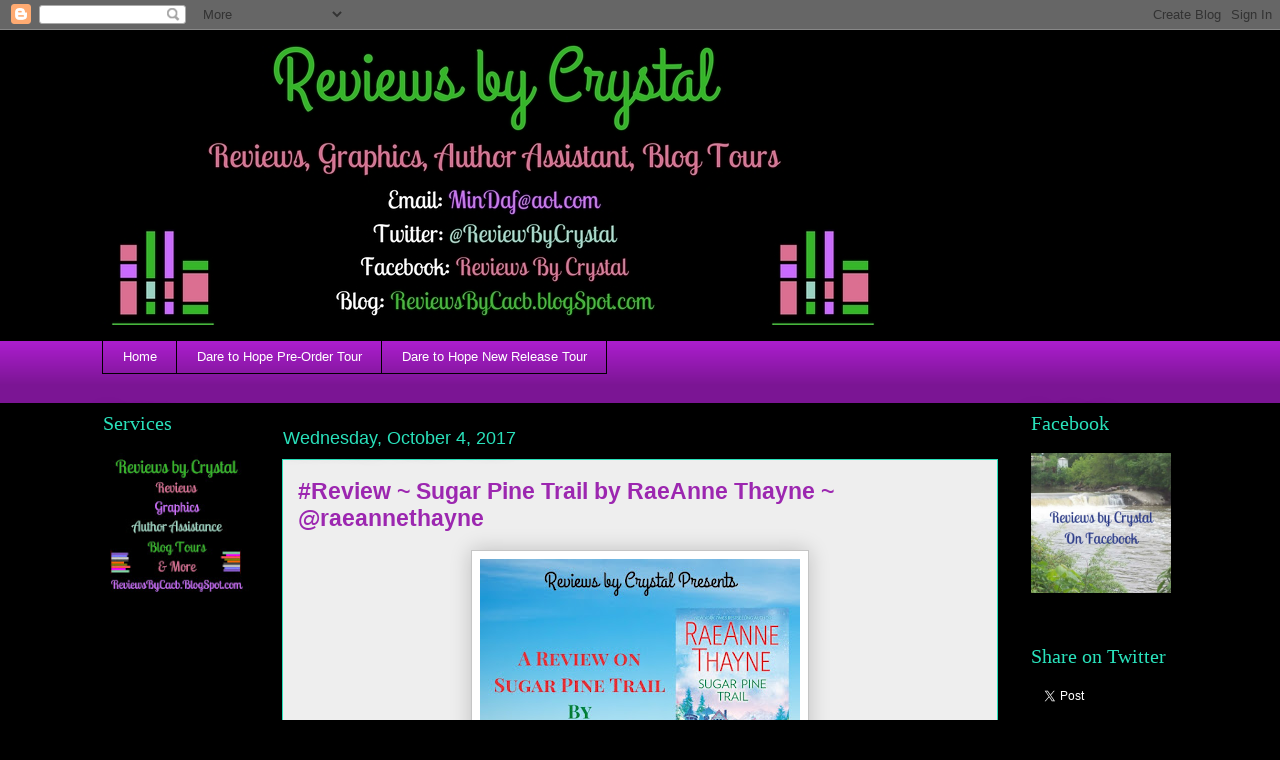

--- FILE ---
content_type: text/html; charset=UTF-8
request_url: https://reviewsbycacb.blogspot.com/2017/10/review-sugar-pine-trail-by-raeanne.html
body_size: 25052
content:
<!DOCTYPE html>
<html class='v2' dir='ltr' lang='en'>
<head>
<link href='https://www.blogger.com/static/v1/widgets/335934321-css_bundle_v2.css' rel='stylesheet' type='text/css'/>
<meta content='width=1100' name='viewport'/>
<meta content='text/html; charset=UTF-8' http-equiv='Content-Type'/>
<meta content='blogger' name='generator'/>
<link href='https://reviewsbycacb.blogspot.com/favicon.ico' rel='icon' type='image/x-icon'/>
<link href='https://reviewsbycacb.blogspot.com/2017/10/review-sugar-pine-trail-by-raeanne.html' rel='canonical'/>
<link rel="alternate" type="application/atom+xml" title="Reviews by Crystal - Atom" href="https://reviewsbycacb.blogspot.com/feeds/posts/default" />
<link rel="alternate" type="application/rss+xml" title="Reviews by Crystal - RSS" href="https://reviewsbycacb.blogspot.com/feeds/posts/default?alt=rss" />
<link rel="service.post" type="application/atom+xml" title="Reviews by Crystal - Atom" href="https://draft.blogger.com/feeds/7198377195861727306/posts/default" />

<link rel="alternate" type="application/atom+xml" title="Reviews by Crystal - Atom" href="https://reviewsbycacb.blogspot.com/feeds/6544153662478022728/comments/default" />
<!--Can't find substitution for tag [blog.ieCssRetrofitLinks]-->
<link href='https://blogger.googleusercontent.com/img/b/R29vZ2xl/AVvXsEggiz7_FZr6cpQ5EdMpX8LPnr9-ZrmINPPGWLcF7M4fRq2mIl8WGUiRIwXM9u9PTFKo_qt32kqbirH3-ChkfiuGxmR94v7noahiet1L3YeSduarsxFydrJV3qoznqD404h6zzhq9-ZXy_pW/s320/SPT+RT+Review.jpg' rel='image_src'/>
<meta content='Sugar Pine Trail, RaeAnne Thayne, Haven Point Series, Serenity Harbor,  Snowfall on Haven Point, Riverbend Road,  Snow Angel Cove, Redemption Bay,  Evergreen Springs, Reviews by Crystal, Little Bird Publicity' name='description'/>
<meta content='https://reviewsbycacb.blogspot.com/2017/10/review-sugar-pine-trail-by-raeanne.html' property='og:url'/>
<meta content='#Review ~ Sugar Pine Trail by RaeAnne Thayne ~ @raeannethayne' property='og:title'/>
<meta content='Sugar Pine Trail, RaeAnne Thayne, Haven Point Series, Serenity Harbor,  Snowfall on Haven Point, Riverbend Road,  Snow Angel Cove, Redemption Bay,  Evergreen Springs, Reviews by Crystal, Little Bird Publicity' property='og:description'/>
<meta content='https://blogger.googleusercontent.com/img/b/R29vZ2xl/AVvXsEggiz7_FZr6cpQ5EdMpX8LPnr9-ZrmINPPGWLcF7M4fRq2mIl8WGUiRIwXM9u9PTFKo_qt32kqbirH3-ChkfiuGxmR94v7noahiet1L3YeSduarsxFydrJV3qoznqD404h6zzhq9-ZXy_pW/w1200-h630-p-k-no-nu/SPT+RT+Review.jpg' property='og:image'/>
<title>Reviews by Crystal: #Review ~ Sugar Pine Trail by RaeAnne Thayne ~ @raeannethayne</title>
<style id='page-skin-1' type='text/css'><!--
/*
-----------------------------------------------
Blogger Template Style
Name:     Awesome Inc.
Designer: Tina Chen
URL:      tinachen.org
----------------------------------------------- */
/* Content
----------------------------------------------- */
body {
font: normal normal 18px Georgia, Utopia, 'Palatino Linotype', Palatino, serif;
color: #000000;
background: #000000 none repeat scroll top left;
}
html body .content-outer {
min-width: 0;
max-width: 100%;
width: 100%;
}
a:link {
text-decoration: none;
color: #3367D6;
}
a:visited {
text-decoration: none;
color: #0B8043;
}
a:hover {
text-decoration: underline;
color: #aa1dcc;
}
.body-fauxcolumn-outer .cap-top {
position: absolute;
z-index: 1;
height: 276px;
width: 100%;
background: transparent none repeat-x scroll top left;
_background-image: none;
}
/* Columns
----------------------------------------------- */
.content-inner {
padding: 0;
}
.header-inner .section {
margin: 0 16px;
}
.tabs-inner .section {
margin: 0 16px;
}
.main-inner {
padding-top: 55px;
}
.main-inner .column-center-inner,
.main-inner .column-left-inner,
.main-inner .column-right-inner {
padding: 0 5px;
}
*+html body .main-inner .column-center-inner {
margin-top: -55px;
}
#layout .main-inner .column-center-inner {
margin-top: 0;
}
/* Header
----------------------------------------------- */
.header-outer {
margin: 0 0 15px 0;
background: rgba(0,0,0,0) none repeat scroll 0 0;
}
.Header h1 {
font: normal normal 40px Georgia, Utopia, 'Palatino Linotype', Palatino, serif;
color: #7b1fa2;
text-shadow: 0 0 20px #000000;
}
.Header h1 a {
color: #7b1fa2;
}
.Header .description {
font: normal normal 18px Georgia, Utopia, 'Palatino Linotype', Palatino, serif;
color: #7b1fa2;
}
.header-inner .Header .titlewrapper,
.header-inner .Header .descriptionwrapper {
padding-left: 0;
padding-right: 0;
margin-bottom: 0;
}
.header-inner .Header .titlewrapper {
padding-top: 22px;
}
/* Tabs
----------------------------------------------- */
.tabs-outer {
overflow: hidden;
position: relative;
background: #aa1dcc url(https://resources.blogblog.com/blogblog/data/1kt/awesomeinc/tabs_gradient_light.png) repeat scroll 0 0;
}
#layout .tabs-outer {
overflow: visible;
}
.tabs-cap-top, .tabs-cap-bottom {
position: absolute;
width: 100%;
border-top: 1px solid #000000;
}
.tabs-cap-bottom {
bottom: 0;
}
.tabs-inner .widget li a {
display: inline-block;
margin: 0;
padding: .6em 1.5em;
font: normal normal 13px Arial, Tahoma, Helvetica, FreeSans, sans-serif;
color: #ffffff;
border-top: 1px solid #000000;
border-bottom: 1px solid #000000;
border-left: 1px solid #000000;
height: 16px;
line-height: 16px;
}
.tabs-inner .widget li:last-child a {
border-right: 1px solid #000000;
}
.tabs-inner .widget li.selected a, .tabs-inner .widget li a:hover {
background: #000000 url(https://resources.blogblog.com/blogblog/data/1kt/awesomeinc/tabs_gradient_light.png) repeat-x scroll 0 -100px;
color: #ffffff;
}
/* Headings
----------------------------------------------- */
h2 {
font: normal normal 20px Georgia, Utopia, 'Palatino Linotype', Palatino, serif;
color: #29e1bb;
}
/* Widgets
----------------------------------------------- */
.main-inner .section {
margin: 0 27px;
padding: 0;
}
.main-inner .column-left-outer,
.main-inner .column-right-outer {
margin-top: -3.3em;
}
#layout .main-inner .column-left-outer,
#layout .main-inner .column-right-outer {
margin-top: 0;
}
.main-inner .column-left-inner,
.main-inner .column-right-inner {
background: rgba(0,0,0,0) none repeat 0 0;
-moz-box-shadow: 0 0 0 rgba(0, 0, 0, .2);
-webkit-box-shadow: 0 0 0 rgba(0, 0, 0, .2);
-goog-ms-box-shadow: 0 0 0 rgba(0, 0, 0, .2);
box-shadow: 0 0 0 rgba(0, 0, 0, .2);
-moz-border-radius: 0;
-webkit-border-radius: 0;
-goog-ms-border-radius: 0;
border-radius: 0;
}
#layout .main-inner .column-left-inner,
#layout .main-inner .column-right-inner {
margin-top: 0;
}
.sidebar .widget {
font: normal normal 13px Arial, Tahoma, Helvetica, FreeSans, sans-serif;
color: #ffffff;
}
.sidebar .widget a:link {
color: #aa1dcc;
}
.sidebar .widget a:visited {
color: #000000;
}
.sidebar .widget a:hover {
color: #aa1dcc;
}
.sidebar .widget h2 {
text-shadow: 0 0 20px #000000;
}
.main-inner .widget {
background-color: rgba(0,0,0,0);
border: 1px solid rgba(0,0,0,0);
padding: 0 0 15px;
margin: 20px -16px;
-moz-box-shadow: 0 0 0 rgba(0, 0, 0, .2);
-webkit-box-shadow: 0 0 0 rgba(0, 0, 0, .2);
-goog-ms-box-shadow: 0 0 0 rgba(0, 0, 0, .2);
box-shadow: 0 0 0 rgba(0, 0, 0, .2);
-moz-border-radius: 0;
-webkit-border-radius: 0;
-goog-ms-border-radius: 0;
border-radius: 0;
}
.main-inner .widget h2 {
margin: 0 -0;
padding: .6em 0 .5em;
border-bottom: 1px solid rgba(0,0,0,0);
}
.footer-inner .widget h2 {
padding: 0 0 .4em;
border-bottom: 1px solid rgba(0,0,0,0);
}
.main-inner .widget h2 + div, .footer-inner .widget h2 + div {
border-top: 0 solid rgba(0,0,0,0);
padding-top: 8px;
}
.main-inner .widget .widget-content {
margin: 0 -0;
padding: 7px 0 0;
}
.main-inner .widget ul, .main-inner .widget #ArchiveList ul.flat {
margin: -8px -15px 0;
padding: 0;
list-style: none;
}
.main-inner .widget #ArchiveList {
margin: -8px 0 0;
}
.main-inner .widget ul li, .main-inner .widget #ArchiveList ul.flat li {
padding: .5em 15px;
text-indent: 0;
color: #ffffff;
border-top: 0 solid rgba(0,0,0,0);
border-bottom: 1px solid rgba(0,0,0,0);
}
.main-inner .widget #ArchiveList ul li {
padding-top: .25em;
padding-bottom: .25em;
}
.main-inner .widget ul li:first-child, .main-inner .widget #ArchiveList ul.flat li:first-child {
border-top: none;
}
.main-inner .widget ul li:last-child, .main-inner .widget #ArchiveList ul.flat li:last-child {
border-bottom: none;
}
.post-body {
position: relative;
}
.main-inner .widget .post-body ul {
padding: 0 2.5em;
margin: .5em 0;
list-style: disc;
}
.main-inner .widget .post-body ul li {
padding: 0.25em 0;
margin-bottom: .25em;
color: #000000;
border: none;
}
.footer-inner .widget ul {
padding: 0;
list-style: none;
}
.widget .zippy {
color: #ffffff;
}
/* Posts
----------------------------------------------- */
body .main-inner .Blog {
padding: 0;
margin-bottom: 1em;
background-color: transparent;
border: none;
-moz-box-shadow: 0 0 0 rgba(0, 0, 0, 0);
-webkit-box-shadow: 0 0 0 rgba(0, 0, 0, 0);
-goog-ms-box-shadow: 0 0 0 rgba(0, 0, 0, 0);
box-shadow: 0 0 0 rgba(0, 0, 0, 0);
}
.main-inner .section:last-child .Blog:last-child {
padding: 0;
margin-bottom: 1em;
}
.main-inner .widget h2.date-header {
margin: 0 -15px 1px;
padding: 0 0 0 0;
font: normal normal 18px Arial, Tahoma, Helvetica, FreeSans, sans-serif;
color: #29e1bb;
background: transparent none no-repeat fixed center center;
border-top: 0 solid #ffffff;
border-bottom: 1px solid rgba(0,0,0,0);
-moz-border-radius-topleft: 0;
-moz-border-radius-topright: 0;
-webkit-border-top-left-radius: 0;
-webkit-border-top-right-radius: 0;
border-top-left-radius: 0;
border-top-right-radius: 0;
position: absolute;
bottom: 100%;
left: 0;
text-shadow: 0 0 20px #000000;
}
.main-inner .widget h2.date-header span {
font: normal normal 18px Arial, Tahoma, Helvetica, FreeSans, sans-serif;
display: block;
padding: .5em 15px;
border-left: 0 solid #ffffff;
border-right: 0 solid #ffffff;
}
.date-outer {
position: relative;
margin: 55px 0 20px;
padding: 0 15px;
background-color: #EEEEEE;
border: 1px solid #29e1bb;
-moz-box-shadow: 0 0 0 rgba(0, 0, 0, .2);
-webkit-box-shadow: 0 0 0 rgba(0, 0, 0, .2);
-goog-ms-box-shadow: 0 0 0 rgba(0, 0, 0, .2);
box-shadow: 0 0 0 rgba(0, 0, 0, .2);
-moz-border-radius: 0;
-webkit-border-radius: 0;
-goog-ms-border-radius: 0;
border-radius: 0;
}
.date-outer:first-child {
margin-top: 0;
}
.date-outer:last-child {
margin-bottom: 0;
-moz-border-radius-bottomleft: 0;
-moz-border-radius-bottomright: 0;
-webkit-border-bottom-left-radius: 0;
-webkit-border-bottom-right-radius: 0;
-goog-ms-border-bottom-left-radius: 0;
-goog-ms-border-bottom-right-radius: 0;
border-bottom-left-radius: 0;
border-bottom-right-radius: 0;
}
.date-posts {
margin: 0 -0;
padding: 0 0;
clear: both;
}
.post-outer, .inline-ad {
border-top: 1px solid #8cf5d4;
margin: 0 -0;
padding: 15px 0;
}
.post-outer {
padding-bottom: 10px;
}
.post-outer:first-child {
padding-top: 10px;
border-top: none;
}
.post-outer:last-child, .inline-ad:last-child {
border-bottom: none;
}
.post-body {
position: relative;
}
.post-body img {
padding: 8px;
background: #ffffff;
border: 1px solid #c5c5c5;
-moz-box-shadow: 0 0 20px rgba(0, 0, 0, .2);
-webkit-box-shadow: 0 0 20px rgba(0, 0, 0, .2);
box-shadow: 0 0 20px rgba(0, 0, 0, .2);
-moz-border-radius: 0;
-webkit-border-radius: 0;
border-radius: 0;
}
h3.post-title, h4 {
font: normal bold 23px Arial, Tahoma, Helvetica, FreeSans, sans-serif;
color: #9C27B0;
}
h3.post-title a {
font: normal bold 23px Arial, Tahoma, Helvetica, FreeSans, sans-serif;
color: #9C27B0;
}
h3.post-title a:hover {
color: #aa1dcc;
text-decoration: underline;
}
.post-header {
margin: 0 0 1em;
}
.post-body {
line-height: 1.4;
}
.post-outer h2 {
color: #000000;
}
.post-footer {
margin: 1.5em 0 0;
}
#blog-pager {
padding: 15px;
font-size: 120%;
background-color: rgba(0,0,0,0);
border: 1px solid rgba(0,0,0,0);
-moz-box-shadow: 0 0 0 rgba(0, 0, 0, .2);
-webkit-box-shadow: 0 0 0 rgba(0, 0, 0, .2);
-goog-ms-box-shadow: 0 0 0 rgba(0, 0, 0, .2);
box-shadow: 0 0 0 rgba(0, 0, 0, .2);
-moz-border-radius: 0;
-webkit-border-radius: 0;
-goog-ms-border-radius: 0;
border-radius: 0;
-moz-border-radius-topleft: 0;
-moz-border-radius-topright: 0;
-webkit-border-top-left-radius: 0;
-webkit-border-top-right-radius: 0;
-goog-ms-border-top-left-radius: 0;
-goog-ms-border-top-right-radius: 0;
border-top-left-radius: 0;
border-top-right-radius-topright: 0;
margin-top: 0;
}
.blog-feeds, .post-feeds {
margin: 1em 0;
text-align: center;
color: #ffffff;
}
.blog-feeds a, .post-feeds a {
color: #3367D6;
}
.blog-feeds a:visited, .post-feeds a:visited {
color: #0B8043;
}
.blog-feeds a:hover, .post-feeds a:hover {
color: #aa1dcc;
}
.post-outer .comments {
margin-top: 2em;
}
/* Comments
----------------------------------------------- */
.comments .comments-content .icon.blog-author {
background-repeat: no-repeat;
background-image: url([data-uri]);
}
.comments .comments-content .loadmore a {
border-top: 1px solid #000000;
border-bottom: 1px solid #000000;
}
.comments .continue {
border-top: 2px solid #000000;
}
/* Footer
----------------------------------------------- */
.footer-outer {
margin: -0 0 -1px;
padding: 0 0 0;
color: #ffffff;
overflow: hidden;
}
.footer-fauxborder-left {
border-top: 1px solid rgba(0,0,0,0);
background: rgba(0,0,0,0) none repeat scroll 0 0;
-moz-box-shadow: 0 0 0 rgba(0, 0, 0, .2);
-webkit-box-shadow: 0 0 0 rgba(0, 0, 0, .2);
-goog-ms-box-shadow: 0 0 0 rgba(0, 0, 0, .2);
box-shadow: 0 0 0 rgba(0, 0, 0, .2);
margin: 0 -0;
}
/* Mobile
----------------------------------------------- */
body.mobile {
background-size: auto;
}
.mobile .body-fauxcolumn-outer {
background: transparent none repeat scroll top left;
}
*+html body.mobile .main-inner .column-center-inner {
margin-top: 0;
}
.mobile .main-inner .widget {
padding: 0 0 15px;
}
.mobile .main-inner .widget h2 + div,
.mobile .footer-inner .widget h2 + div {
border-top: none;
padding-top: 0;
}
.mobile .footer-inner .widget h2 {
padding: 0.5em 0;
border-bottom: none;
}
.mobile .main-inner .widget .widget-content {
margin: 0;
padding: 7px 0 0;
}
.mobile .main-inner .widget ul,
.mobile .main-inner .widget #ArchiveList ul.flat {
margin: 0 -15px 0;
}
.mobile .main-inner .widget h2.date-header {
left: 0;
}
.mobile .date-header span {
padding: 0.4em 0;
}
.mobile .date-outer:first-child {
margin-bottom: 0;
border: 1px solid #29e1bb;
-moz-border-radius-topleft: 0;
-moz-border-radius-topright: 0;
-webkit-border-top-left-radius: 0;
-webkit-border-top-right-radius: 0;
-goog-ms-border-top-left-radius: 0;
-goog-ms-border-top-right-radius: 0;
border-top-left-radius: 0;
border-top-right-radius: 0;
}
.mobile .date-outer {
border-color: #29e1bb;
border-width: 0 1px 1px;
}
.mobile .date-outer:last-child {
margin-bottom: 0;
}
.mobile .main-inner {
padding: 0;
}
.mobile .header-inner .section {
margin: 0;
}
.mobile .post-outer, .mobile .inline-ad {
padding: 5px 0;
}
.mobile .tabs-inner .section {
margin: 0 10px;
}
.mobile .main-inner .widget h2 {
margin: 0;
padding: 0;
}
.mobile .main-inner .widget h2.date-header span {
padding: 0;
}
.mobile .main-inner .widget .widget-content {
margin: 0;
padding: 7px 0 0;
}
.mobile #blog-pager {
border: 1px solid transparent;
background: rgba(0,0,0,0) none repeat scroll 0 0;
}
.mobile .main-inner .column-left-inner,
.mobile .main-inner .column-right-inner {
background: rgba(0,0,0,0) none repeat 0 0;
-moz-box-shadow: none;
-webkit-box-shadow: none;
-goog-ms-box-shadow: none;
box-shadow: none;
}
.mobile .date-posts {
margin: 0;
padding: 0;
}
.mobile .footer-fauxborder-left {
margin: 0;
border-top: inherit;
}
.mobile .main-inner .section:last-child .Blog:last-child {
margin-bottom: 0;
}
.mobile-index-contents {
color: #000000;
}
.mobile .mobile-link-button {
background: #3367D6 url(https://resources.blogblog.com/blogblog/data/1kt/awesomeinc/tabs_gradient_light.png) repeat scroll 0 0;
}
.mobile-link-button a:link, .mobile-link-button a:visited {
color: #ffffff;
}
.mobile .tabs-inner .PageList .widget-content {
background: transparent;
border-top: 1px solid;
border-color: #000000;
color: #ffffff;
}
.mobile .tabs-inner .PageList .widget-content .pagelist-arrow {
border-left: 1px solid #000000;
}

--></style>
<style id='template-skin-1' type='text/css'><!--
body {
min-width: 1108px;
}
.content-outer, .content-fauxcolumn-outer, .region-inner {
min-width: 1108px;
max-width: 1108px;
_width: 1108px;
}
.main-inner .columns {
padding-left: 180px;
padding-right: 180px;
}
.main-inner .fauxcolumn-center-outer {
left: 180px;
right: 180px;
/* IE6 does not respect left and right together */
_width: expression(this.parentNode.offsetWidth -
parseInt("180px") -
parseInt("180px") + 'px');
}
.main-inner .fauxcolumn-left-outer {
width: 180px;
}
.main-inner .fauxcolumn-right-outer {
width: 180px;
}
.main-inner .column-left-outer {
width: 180px;
right: 100%;
margin-left: -180px;
}
.main-inner .column-right-outer {
width: 180px;
margin-right: -180px;
}
#layout {
min-width: 0;
}
#layout .content-outer {
min-width: 0;
width: 800px;
}
#layout .region-inner {
min-width: 0;
width: auto;
}
body#layout div.add_widget {
padding: 8px;
}
body#layout div.add_widget a {
margin-left: 32px;
}
--></style>
<link href='https://draft.blogger.com/dyn-css/authorization.css?targetBlogID=7198377195861727306&amp;zx=15b8e686-60da-44f6-a541-a19e548f8eba' media='none' onload='if(media!=&#39;all&#39;)media=&#39;all&#39;' rel='stylesheet'/><noscript><link href='https://draft.blogger.com/dyn-css/authorization.css?targetBlogID=7198377195861727306&amp;zx=15b8e686-60da-44f6-a541-a19e548f8eba' rel='stylesheet'/></noscript>
<meta name='google-adsense-platform-account' content='ca-host-pub-1556223355139109'/>
<meta name='google-adsense-platform-domain' content='blogspot.com'/>

<!-- data-ad-client=ca-pub-7550143919755136 -->

</head>
<body class='loading variant-icy'>
<div class='navbar section' id='navbar' name='Navbar'><div class='widget Navbar' data-version='1' id='Navbar1'><script type="text/javascript">
    function setAttributeOnload(object, attribute, val) {
      if(window.addEventListener) {
        window.addEventListener('load',
          function(){ object[attribute] = val; }, false);
      } else {
        window.attachEvent('onload', function(){ object[attribute] = val; });
      }
    }
  </script>
<div id="navbar-iframe-container"></div>
<script type="text/javascript" src="https://apis.google.com/js/platform.js"></script>
<script type="text/javascript">
      gapi.load("gapi.iframes:gapi.iframes.style.bubble", function() {
        if (gapi.iframes && gapi.iframes.getContext) {
          gapi.iframes.getContext().openChild({
              url: 'https://draft.blogger.com/navbar/7198377195861727306?po\x3d6544153662478022728\x26origin\x3dhttps://reviewsbycacb.blogspot.com',
              where: document.getElementById("navbar-iframe-container"),
              id: "navbar-iframe"
          });
        }
      });
    </script><script type="text/javascript">
(function() {
var script = document.createElement('script');
script.type = 'text/javascript';
script.src = '//pagead2.googlesyndication.com/pagead/js/google_top_exp.js';
var head = document.getElementsByTagName('head')[0];
if (head) {
head.appendChild(script);
}})();
</script>
</div></div>
<div class='body-fauxcolumns'>
<div class='fauxcolumn-outer body-fauxcolumn-outer'>
<div class='cap-top'>
<div class='cap-left'></div>
<div class='cap-right'></div>
</div>
<div class='fauxborder-left'>
<div class='fauxborder-right'></div>
<div class='fauxcolumn-inner'>
</div>
</div>
<div class='cap-bottom'>
<div class='cap-left'></div>
<div class='cap-right'></div>
</div>
</div>
</div>
<div class='content'>
<div class='content-fauxcolumns'>
<div class='fauxcolumn-outer content-fauxcolumn-outer'>
<div class='cap-top'>
<div class='cap-left'></div>
<div class='cap-right'></div>
</div>
<div class='fauxborder-left'>
<div class='fauxborder-right'></div>
<div class='fauxcolumn-inner'>
</div>
</div>
<div class='cap-bottom'>
<div class='cap-left'></div>
<div class='cap-right'></div>
</div>
</div>
</div>
<div class='content-outer'>
<div class='content-cap-top cap-top'>
<div class='cap-left'></div>
<div class='cap-right'></div>
</div>
<div class='fauxborder-left content-fauxborder-left'>
<div class='fauxborder-right content-fauxborder-right'></div>
<div class='content-inner'>
<header>
<div class='header-outer'>
<div class='header-cap-top cap-top'>
<div class='cap-left'></div>
<div class='cap-right'></div>
</div>
<div class='fauxborder-left header-fauxborder-left'>
<div class='fauxborder-right header-fauxborder-right'></div>
<div class='region-inner header-inner'>
<div class='header section' id='header' name='Header'><div class='widget Header' data-version='1' id='Header1'>
<div id='header-inner'>
<a href='https://reviewsbycacb.blogspot.com/' style='display: block'>
<img alt='Reviews by Crystal' height='295px; ' id='Header1_headerimg' src='https://blogger.googleusercontent.com/img/b/R29vZ2xl/AVvXsEhAYf_sR2m6SakYPVmvE3AUPdICBpVqR6fxF-Xas-8HDWN5J65EcQj8UYlhOjx-u6UkYkQSU_vgaCPNwKznu85Pz9lvyrwghqhGksos9SKGiGeC-QB58UUDM3VSkJzHNOV6FLsmhn_dhBE/s1600/Reviews+by+Crystal+banner.jpg' style='display: block' width='784px; '/>
</a>
</div>
</div></div>
</div>
</div>
<div class='header-cap-bottom cap-bottom'>
<div class='cap-left'></div>
<div class='cap-right'></div>
</div>
</div>
</header>
<div class='tabs-outer'>
<div class='tabs-cap-top cap-top'>
<div class='cap-left'></div>
<div class='cap-right'></div>
</div>
<div class='fauxborder-left tabs-fauxborder-left'>
<div class='fauxborder-right tabs-fauxborder-right'></div>
<div class='region-inner tabs-inner'>
<div class='tabs section' id='crosscol' name='Cross-Column'><div class='widget PageList' data-version='1' id='PageList2'>
<h2>Blog Tours</h2>
<div class='widget-content'>
<ul>
<li>
<a href='https://reviewsbycacb.blogspot.com/'>Home</a>
</li>
<li>
<a href='https://reviewsbycacb.blogspot.com/p/dare-to-hope-double-dale-romance-series.html'>Dare to Hope Pre-Order Tour</a>
</li>
<li>
<a href='https://reviewsbycacb.blogspot.com/p/dare-to-hope-new-release-tour.html'>Dare to Hope New Release Tour</a>
</li>
</ul>
<div class='clear'></div>
</div>
</div></div>
<div class='tabs section' id='crosscol-overflow' name='Cross-Column 2'><div class='widget PageList' data-version='1' id='PageList3'>
<h2>Pages</h2>
<div class='widget-content'>
<ul>
</ul>
<div class='clear'></div>
</div>
</div></div>
</div>
</div>
<div class='tabs-cap-bottom cap-bottom'>
<div class='cap-left'></div>
<div class='cap-right'></div>
</div>
</div>
<div class='main-outer'>
<div class='main-cap-top cap-top'>
<div class='cap-left'></div>
<div class='cap-right'></div>
</div>
<div class='fauxborder-left main-fauxborder-left'>
<div class='fauxborder-right main-fauxborder-right'></div>
<div class='region-inner main-inner'>
<div class='columns fauxcolumns'>
<div class='fauxcolumn-outer fauxcolumn-center-outer'>
<div class='cap-top'>
<div class='cap-left'></div>
<div class='cap-right'></div>
</div>
<div class='fauxborder-left'>
<div class='fauxborder-right'></div>
<div class='fauxcolumn-inner'>
</div>
</div>
<div class='cap-bottom'>
<div class='cap-left'></div>
<div class='cap-right'></div>
</div>
</div>
<div class='fauxcolumn-outer fauxcolumn-left-outer'>
<div class='cap-top'>
<div class='cap-left'></div>
<div class='cap-right'></div>
</div>
<div class='fauxborder-left'>
<div class='fauxborder-right'></div>
<div class='fauxcolumn-inner'>
</div>
</div>
<div class='cap-bottom'>
<div class='cap-left'></div>
<div class='cap-right'></div>
</div>
</div>
<div class='fauxcolumn-outer fauxcolumn-right-outer'>
<div class='cap-top'>
<div class='cap-left'></div>
<div class='cap-right'></div>
</div>
<div class='fauxborder-left'>
<div class='fauxborder-right'></div>
<div class='fauxcolumn-inner'>
</div>
</div>
<div class='cap-bottom'>
<div class='cap-left'></div>
<div class='cap-right'></div>
</div>
</div>
<!-- corrects IE6 width calculation -->
<div class='columns-inner'>
<div class='column-center-outer'>
<div class='column-center-inner'>
<div class='main section' id='main' name='Main'><div class='widget Blog' data-version='1' id='Blog1'>
<div class='blog-posts hfeed'>

          <div class="date-outer">
        
<h2 class='date-header'><span>Wednesday, October 4, 2017</span></h2>

          <div class="date-posts">
        
<div class='post-outer'>
<div class='post hentry uncustomized-post-template' itemprop='blogPost' itemscope='itemscope' itemtype='http://schema.org/BlogPosting'>
<meta content='https://blogger.googleusercontent.com/img/b/R29vZ2xl/AVvXsEggiz7_FZr6cpQ5EdMpX8LPnr9-ZrmINPPGWLcF7M4fRq2mIl8WGUiRIwXM9u9PTFKo_qt32kqbirH3-ChkfiuGxmR94v7noahiet1L3YeSduarsxFydrJV3qoznqD404h6zzhq9-ZXy_pW/s320/SPT+RT+Review.jpg' itemprop='image_url'/>
<meta content='7198377195861727306' itemprop='blogId'/>
<meta content='6544153662478022728' itemprop='postId'/>
<a name='6544153662478022728'></a>
<h3 class='post-title entry-title' itemprop='name'>
#Review ~ Sugar Pine Trail by RaeAnne Thayne ~ @raeannethayne
</h3>
<div class='post-header'>
<div class='post-header-line-1'></div>
</div>
<div class='post-body entry-content' id='post-body-6544153662478022728' itemprop='articleBody'>
<div class="separator" style="clear: both; text-align: center;">
<a href="https://blogger.googleusercontent.com/img/b/R29vZ2xl/AVvXsEggiz7_FZr6cpQ5EdMpX8LPnr9-ZrmINPPGWLcF7M4fRq2mIl8WGUiRIwXM9u9PTFKo_qt32kqbirH3-ChkfiuGxmR94v7noahiet1L3YeSduarsxFydrJV3qoznqD404h6zzhq9-ZXy_pW/s1600/SPT+RT+Review.jpg" imageanchor="1" style="margin-left: 1em; margin-right: 1em;"><img border="0" height="268" src="https://blogger.googleusercontent.com/img/b/R29vZ2xl/AVvXsEggiz7_FZr6cpQ5EdMpX8LPnr9-ZrmINPPGWLcF7M4fRq2mIl8WGUiRIwXM9u9PTFKo_qt32kqbirH3-ChkfiuGxmR94v7noahiet1L3YeSduarsxFydrJV3qoznqD404h6zzhq9-ZXy_pW/s320/SPT+RT+Review.jpg" width="320" /></a></div>
<span style="color: #134f5c; font-family: &quot;georgia&quot; , &quot;times new roman&quot; , serif;"><b>Review:&nbsp;</b></span><br />
<span style="color: purple; font-family: &quot;georgia&quot; , &quot;times new roman&quot; , serif;">Are you a huge fan of Christmas books like me? Well if you are I have an awesome book that you have to grab now! It's Sugar Pine Trail by RaeAnne Thayne. I love all of RaeAnne Thayne's books because she is just fabulous, but her Christmas books always leave me with that special warm heart feeling.&nbsp;</span><br />
<div>
<span style="color: purple; font-family: &quot;georgia&quot; , &quot;times new roman&quot; , serif;"><br /></span></div>
<div>
<span style="color: purple; font-family: &quot;georgia&quot; , &quot;times new roman&quot; , serif;"><span style="background-color: white;">Julia Winston is s sweet, caring lady that has a job she loves as librarian of the Haven Point Library. She has recently rented out the apartment in the upstairs of her Victorian home to her friend's brother-in-law, Jamie Caine.&nbsp;</span><span style="background-color: white;">Jamie is waiting for the finishing touches of his new condo so he has let his sister-in-law find him a place to rent for a short time. Jamie is busy flying his family, and other Caine Tech employees to meetings and holiday events with family.&nbsp;</span></span><br />
<span style="color: purple; font-family: &quot;georgia&quot; , &quot;times new roman&quot; , serif;"><span style="background-color: white;"><br />
</span> <span style="background-color: white;">Julia discovers two little boys that are spending a lot of time in the library. She feels that something isn't quite right and she discovers these two little guys are in need of a home and love for the holidays. I don't want to tell you too much about this because it really is quite a story. I loved how Julia steps up and offers to care for these adorable little boys so they can be together.&nbsp;</span></span><span style="color: purple; font-family: &quot;georgia&quot; , &quot;times new roman&quot; , serif;">Davy and Clint are sweet little boys who have been through a lot and do a great job looking out for each other.&nbsp;</span><br />
<span style="color: purple; font-family: &quot;georgia&quot; , &quot;times new roman&quot; , serif;"><br /></span>
<span style="color: purple; font-family: &quot;georgia&quot; , &quot;times new roman&quot; , serif;">The boys play a big role in Jamie and Julia getting to know each other better and spend way more time together. It was a great pleasure to watch these four interact together. Jamie is awesome with the boys and turns out to be a huge help to Julia. Julia finds herself falling for those sweet little boys and her handsome tenant.&nbsp;</span><span style="color: purple; font-family: &quot;georgia&quot; , &quot;times new roman&quot; , serif;">This is one of those books that you very well may want to grab the Kleenex box. There are a few moments where I needed to wipe my eyes to continue reading. This is one of those books that really touched the heart. I laughed, I cried, and I sat on the edge of my seat a time or two wondering how they were going to handle one situation or another.&nbsp;</span><br />
<span style="color: purple; font-family: &quot;georgia&quot; , &quot;times new roman&quot; , serif;"><br /></span>
<span style="color: purple; font-family: &quot;georgia&quot; , &quot;times new roman&quot; , serif;">RaeAnne Thayne does such a fabulous job with her small town romance stories that it truly feels like visiting with friends, old and new. Sugar Pine Trail makes for a wonderful holiday trip to Haven Point. It was so great to catch up with everyone and see what has been happening in their lives since my last visit. It was nice to see everyone gathering for Thanksgiving and then again for Christmas. Snow Angel Cove is just the perfect place to celebrate Christmas.&nbsp;</span><br />
<span style="color: purple; font-family: &quot;georgia&quot; , &quot;times new roman&quot; , serif;"><br /></span>
<span style="color: purple; font-family: &quot;georgia&quot; , &quot;times new roman&quot; , serif;">This is part of the Have Point Series however it will stand on it's own just fine. Each book stands on it's own just fine, however if you have read the previous books in the series you'll enjoy each one even more.</span><br />
<span style="color: purple; font-family: &quot;georgia&quot; , &quot;times new roman&quot; , serif;"><br /></span>
<span style="color: purple; font-family: &quot;georgia&quot; , &quot;times new roman&quot; , serif;">If you love Christmas books as much as I do then you really have to grab this one. I don't know if it can possibly get any better than a Christmas book from RaeAnne Thayne.&nbsp;</span><br />
<span style="color: purple; font-family: &quot;georgia&quot; , &quot;times new roman&quot; , serif;"><br /></span>
<span style="color: purple; font-family: &quot;georgia&quot; , &quot;times new roman&quot; , serif;">I was given the opportunity to read this incredible story and it has been my pleasure to share my thoughts with you.</span><br />
<span style="color: purple; font-family: &quot;georgia&quot; , &quot;times new roman&quot; , serif;"><br /></span>
<span style="color: purple; font-family: &quot;georgia&quot; , &quot;times new roman&quot; , serif;">You may find more of my reviews on RaeAnne Thayne's books <a href="http://reviewsbycacb.blogspot.com/search?q=raeanne+thayne&amp;max-results=20&amp;by-date=true" target="_blank">here</a>.&nbsp;</span><br />
<br />
<span style="font-family: &quot;georgia&quot; , &quot;times new roman&quot; , serif;"><a href="http://amzn.to/2xORkVn" target="_blank">Sugar Pine Trail Amazon Buy Link&nbsp;</a></span><br />
<span style="color: #134f5c; font-family: &quot;georgia&quot; , &quot;times new roman&quot; , serif;"><b><br /></b></span>
<span style="color: #666666; font-family: &quot;georgia&quot; , &quot;times new roman&quot; , serif; font-size: large;">~*~*~*~*~</span><br />
<span style="color: #134f5c; font-family: &quot;georgia&quot; , &quot;times new roman&quot; , serif;"><b>ABOUT SUGAR PINE TRAIL:</b></span><br />
<br />
<a href="https://blogger.googleusercontent.com/img/b/R29vZ2xl/AVvXsEi0AoO4WfyphUOX6vOHlQxhCrCxGIX88ydzGpNzAdZdenTQehRgO-lJM1otmuKjsdL62kMr7IWqXpqdqVFMfeSCX6qdw_JWM551xy6YALfxSGNNNcKjjM88JHzJQVWztR2zKjdt0K_5Zrhk/s1600/SugarPineTrail_BookCover.jpg" imageanchor="1" style="clear: left; float: left; margin-bottom: 1em; margin-right: 1em;"><img border="0" height="200" src="https://blogger.googleusercontent.com/img/b/R29vZ2xl/AVvXsEi0AoO4WfyphUOX6vOHlQxhCrCxGIX88ydzGpNzAdZdenTQehRgO-lJM1otmuKjsdL62kMr7IWqXpqdqVFMfeSCX6qdw_JWM551xy6YALfxSGNNNcKjjM88JHzJQVWztR2zKjdt0K_5Zrhk/s200/SugarPineTrail_BookCover.jpg" width="125" /></a><span style="color: #0b5394; font-family: &quot;georgia&quot; , &quot;times new roman&quot; , serif;"><b>COZY UP WITH ANOTHER HEARTWARMING
HOLIDAY ROMANCE IN HAVEN POINT</b></span><br />
<span style="color: #0b5394; font-family: &quot;georgia&quot; , &quot;times new roman&quot; , serif;"><br /></span>
<span style="color: #38761d; font-family: &quot;georgia&quot; , &quot;times new roman&quot; , serif;">Fans of the wildly popular Haven Point series won&#8217;t want to
miss SUGAR PINE TRAIL, the latest novel from New York Times and USA Today
bestselling author RaeAnne Thayne. In this heartwarming
holiday romance, unexpected attraction between two polar
opposites might just make for the best match yet.</span><br />
<span style="color: #38761d; font-family: &quot;georgia&quot; , &quot;times new roman&quot; , serif;"><br /></span>
<span style="color: #38761d; font-family: &quot;georgia&quot; , &quot;times new roman&quot; , serif;">Haven Point librarian Julia Winston has spent most of her
life taking care of other people. Now she&#8217;s 32 years old and
feeling restless for the first time, banging around a big
empty house with no one to share it with. In an effort to
break free from her life of quiet complacency, Julia finds
herself making a list of all the things she wants to do while
she still has the chance&#8212;including getting a puppy, learning
to ski, and kissing someone under the mistletoe. That
someone, however, is most certainly not Jamie Caine, a
military pilot who is temporarily renting a room in Julia&#8217;s
home. Wary of Jamie&#8217;s blinding good looks and his
reputation as the town&#8217;s resident heartbreaker, Julia puts up
all her charm defenses, while the handsome pilot tries his
best to steer clear of his mousy landlady (who, he has to
admit, has some pretty stunning eyes).</span><br />
<span style="color: #38761d; font-family: &quot;georgia&quot; , &quot;times new roman&quot; , serif;"><br /></span>
<span style="color: #38761d; font-family: &quot;georgia&quot; , &quot;times new roman&quot; , serif;">But when Julia suddenly finds herself taking care of two young brothers in need, she and Jamie will
come together to make an unforgettable holiday for the boys. Along the way, Jamie will learn that
Julia has more spunk than she lets on, and Julia will realize that Jamie has more depth than she gave
him credit for. Together, this unlikely pair will discover they have more in common than they ever
imagined&#8212;all while fighting a powerful attraction that becomes more and more difficult to deny.</span><br />
<span style="color: #38761d; font-family: &quot;georgia&quot; , &quot;times new roman&quot; , serif;"><br /></span>
<span style="color: #38761d; font-family: &quot;georgia&quot; , &quot;times new roman&quot; , serif;">Set against a backdrop of mistletoe, lakeside lights, and Haven Point&#8217;s stunning snowy mountains,
SUGAR PINE TRAIL makes for perfect winter reading this holiday season.</span><br />
<span style="color: #38761d; font-family: &quot;georgia&quot; , &quot;times new roman&quot; , serif;"><br /></span>
<span style="color: #660000; font-family: &quot;georgia&quot; , &quot;times new roman&quot; , serif;">HQN Books</span><br />
<span style="color: #660000; font-family: &quot;georgia&quot; , &quot;times new roman&quot; , serif;">$7.99 U.S. / $9.99 CAN.</span><br />
<span style="color: #660000; font-family: &quot;georgia&quot; , &quot;times new roman&quot; , serif;">ISBN-13: 978-0373803682</span><br />
<br />
<a href="http://amzn.to/2xORkVn" style="font-family: georgia, &quot;times new roman&quot;, serif;" target="_blank">Sugar Pine Trail Amazon Buy Link&nbsp;</a><br />
<br />
<span style="color: #666666; font-family: &quot;georgia&quot; , &quot;times new roman&quot; , serif; font-size: large;">~*~*~*~*~</span><br />
<span style="color: #134f5c; font-family: &quot;georgia&quot; , &quot;times new roman&quot; , serif;"><b>About the Author:&nbsp;</b></span><br />
<a href="https://images-na.ssl-images-amazon.com/images/I/81fkJ5Zcl7L._UX250_.jpg" imageanchor="1" style="clear: left; float: left; margin-bottom: 1em; margin-right: 1em;"><img alt="RaeAnne Thayne" border="0" src="https://images-na.ssl-images-amazon.com/images/I/81fkJ5Zcl7L._UX250_.jpg" /></a><span style="color: purple; font-family: &quot;georgia&quot; , &quot;times new roman&quot; , serif;">New York Times and USA TODAY bestselling author RaeAnne Thayne loves words.
Her love affair started as soon as she learned to read, when she used to devour
anything she could get her hands on: cereal boxes, encyclopedias, the phone book,
you name it! She loves the way words sound, the way they look on the page, and the
amazing way they can be jumbled together in so many combinations to tell a story.&nbsp;</span><br />
<span style="color: purple; font-family: &quot;georgia&quot; , &quot;times new roman&quot; , serif;"><br /></span>
<span style="color: purple; font-family: &quot;georgia&quot; , &quot;times new roman&quot; , serif;">Her love of reading and writing those words led her to a fifteen-year career in
journalism as a newspaper reporter and editor.</span><br />
<span style="color: purple; font-family: &quot;georgia&quot; , &quot;times new roman&quot; , serif;"><br /></span>
<span style="color: purple; font-family: &quot;georgia&quot; , &quot;times new roman&quot; , serif;">Through it all, she dreamed of writing the kind of stories she loved best. She sold her
first book in 1995 and since then she&#8217;s published more than 40 titles. Her books have
won many honors, including three RITA&#174; Award nominations from the Romance
Writers of America and a Career Achievement Award from RT Book Reviews.&nbsp;</span><br />
<span style="color: purple; font-family: &quot;georgia&quot; , &quot;times new roman&quot; , serif;"><br /></span>
<span style="color: purple; font-family: &quot;georgia&quot; , &quot;times new roman&quot; , serif;">RaeAnne finds inspiration in the rugged northern Utah mountains, where she lives
with her hero of a husband and their children. She loves to hear from readers and can
be reached through her website at <a href="http://www.raeannethayne.com/">www.raeannethayne.com</a>.&nbsp;</span><br />
<br />
<span style="color: #666666; font-family: &quot;georgia&quot; , &quot;times new roman&quot; , serif; font-size: large;">~*~*~*~*~</span><br />
<span style="color: #134f5c; font-family: &quot;georgia&quot; , &quot;times new roman&quot; , serif;"><b>More Books in the Series:</b></span><br />
<span style="font-family: &quot;georgia&quot; , &quot;times new roman&quot; , serif;"><br /></span>
<span style="font-family: &quot;georgia&quot; , &quot;times new roman&quot; , serif;"><span style="background-color: white; color: #7f0060;"></span><span style="background-color: white; color: #7f0060;"><img height="200" src="https://blogger.googleusercontent.com/img/b/R29vZ2xl/AVvXsEh1Pym5h1xysOLNaZW8-oUkwoliRsNQMK3EozPVHolN9PzcnYwt2-MyRwMAw8U9F8k8u0nr3WhtFt9lkKue0Xo2oJuyOpxJH9PafhPmD77Q4d-Bwfpf0nVaHrpDkrIMJ-T2aF6PChoh6Ivg/s200/SerenityHarbor_BookCover.jpg" style="background-attachment: initial; background-clip: initial; background-image: initial; background-origin: initial; background-position: initial; background-repeat: initial; background-size: initial; box-shadow: rgba(0, 0, 0, 0.5) 1px 1px 5px; filter: url(&quot;https://lh3.googleusercontent.com/blogger_img_proxy/AEn0k_uDcHRvalNTc-esnXwuR2bnlcX4J9Vj_DWweNGgrF_OpVHMtpSvWFFYFXTVTPgmsWwOJG5I_zTHtzvMolOuzCIFNmo_6DLcvWYCEbAWkSZR_UJrWCD4JS1bJKxjRFPW_jdan7WmhU6qW0Zr5nPwI2yuavQNMaxyLsF2qF73JrUGMvp0tvuGIjNVIA=s0-d&quot;); padding: 8px;" width="127" /></span><br style="background-color: white; color: #7f0060;" /><a href="http://amzn.to/2tzLumL" style="background-color: white; color: #073763; text-decoration-line: none;" target="_blank">Serenity Harbor Amazon Buy Link</a></span><br />
<span style="font-family: &quot;georgia&quot; , &quot;times new roman&quot; , serif;"><a href="http://reviewsbycacb.blogspot.com/2017/06/review-serenity-harbor-by-raeanne.html" target="_blank">My Review of Serenity Harbor</a><br style="background-color: white;" /><span style="background-color: white; color: #7f0060;"><br /></span><span style="background-color: white; color: #7f0060;"></span><span style="background-color: white; color: #7f0060;"><span style="background-attachment: initial; background-clip: initial; background-image: initial; background-origin: initial; background-position: initial; background-repeat: initial; background-size: initial; box-shadow: rgba(0, 0, 0, 0.5) 1px 1px 5px; filter: url(&quot;https://lh3.googleusercontent.com/blogger_img_proxy/AEn0k_uDcHRvalNTc-esnXwuR2bnlcX4J9Vj_DWweNGgrF_OpVHMtpSvWFFYFXTVTPgmsWwOJG5I_zTHtzvMolOuzCIFNmo_6DLcvWYCEbAWkSZR_UJrWCD4JS1bJKxjRFPW_jdan7WmhU6qW0Zr5nPwI2yuavQNMaxyLsF2qF73JrUGMvp0tvuGIjNVIA=s0-d&quot;);"><img height="200" src="https://blogger.googleusercontent.com/img/b/R29vZ2xl/AVvXsEjuVsjVLlyOtogcP3B_yZ_Aow6n_tA4-aAbyHRqw28Js4dwzwfZ_tassp84skiqpxcfIVu5zJi26Ac665RV5ciQm0X_TElLRjNKXSrjidqTxECjTbK6-m1TJ2wPvrKqwi4uNZgOI7XcDqM/s200/SnowfallOnHavenPoint_BookCover.jpg" style="background-attachment: initial; background-clip: initial; background-image: initial; background-origin: initial; background-position: initial; background-repeat: initial; background-size: initial; box-shadow: rgba(0, 0, 0, 0.5) 1px 1px 5px; filter: url(&quot;https://lh3.googleusercontent.com/blogger_img_proxy/AEn0k_uDcHRvalNTc-esnXwuR2bnlcX4J9Vj_DWweNGgrF_OpVHMtpSvWFFYFXTVTPgmsWwOJG5I_zTHtzvMolOuzCIFNmo_6DLcvWYCEbAWkSZR_UJrWCD4JS1bJKxjRFPW_jdan7WmhU6qW0Zr5nPwI2yuavQNMaxyLsF2qF73JrUGMvp0tvuGIjNVIA=s0-d&quot;); padding: 8px;" width="126" /></span><br /><span style="color: purple;"><a href="http://amzn.to/2cxFQYi" style="color: #073763; text-decoration-line: none;" target="_blank">Snowfall on Haven Point</a></span><br /><span style="color: purple;"><a href="http://reviewsbycacb.blogspot.com/2016/09/review-snowfall-on-haven-point-by.html" target="_blank">My Review of Snowfall on Haven Point</a></span></span></span><br />
<span style="font-family: &quot;georgia&quot; , &quot;times new roman&quot; , serif;"><span style="background-color: white; color: #7f0060;"><span style="background-attachment: initial; background-clip: initial; background-image: initial; background-origin: initial; background-position: initial; background-repeat: initial; background-size: initial; box-shadow: rgba(0, 0, 0, 0.5) 1px 1px 5px; filter: url(&quot;https://lh3.googleusercontent.com/blogger_img_proxy/AEn0k_uDcHRvalNTc-esnXwuR2bnlcX4J9Vj_DWweNGgrF_OpVHMtpSvWFFYFXTVTPgmsWwOJG5I_zTHtzvMolOuzCIFNmo_6DLcvWYCEbAWkSZR_UJrWCD4JS1bJKxjRFPW_jdan7WmhU6qW0Zr5nPwI2yuavQNMaxyLsF2qF73JrUGMvp0tvuGIjNVIA=s0-d&quot;);"><br /></span></span></span>
<span style="font-family: &quot;georgia&quot; , &quot;times new roman&quot; , serif;"><span style="background-color: white; color: #7f0060;"><span style="background-attachment: initial; background-clip: initial; background-image: initial; background-origin: initial; background-position: initial; background-repeat: initial; background-size: initial; box-shadow: rgba(0, 0, 0, 0.5) 1px 1px 5px; filter: url(&quot;https://lh3.googleusercontent.com/blogger_img_proxy/AEn0k_uDcHRvalNTc-esnXwuR2bnlcX4J9Vj_DWweNGgrF_OpVHMtpSvWFFYFXTVTPgmsWwOJG5I_zTHtzvMolOuzCIFNmo_6DLcvWYCEbAWkSZR_UJrWCD4JS1bJKxjRFPW_jdan7WmhU6qW0Zr5nPwI2yuavQNMaxyLsF2qF73JrUGMvp0tvuGIjNVIA=s0-d&quot;);"><img height="200" src="https://images-na.ssl-images-amazon.com/images/I/51QJrXFmohL._SL250_.jpg" style="background-attachment: initial; background-clip: initial; background-image: initial; background-origin: initial; background-position: initial; background-repeat: initial; background-size: initial; box-shadow: rgba(0, 0, 0, 0.5) 1px 1px 5px; filter: url(&quot;https://lh3.googleusercontent.com/blogger_img_proxy/AEn0k_uDcHRvalNTc-esnXwuR2bnlcX4J9Vj_DWweNGgrF_OpVHMtpSvWFFYFXTVTPgmsWwOJG5I_zTHtzvMolOuzCIFNmo_6DLcvWYCEbAWkSZR_UJrWCD4JS1bJKxjRFPW_jdan7WmhU6qW0Zr5nPwI2yuavQNMaxyLsF2qF73JrUGMvp0tvuGIjNVIA=s0-d&quot;); padding: 8px;" width="127" /></span><br /><a href="http://www.amazon.com/gp/product/0373789831/ref=as_li_tl?ie=UTF8&amp;camp=1789&amp;creative=9325&amp;creativeASIN=0373789831&amp;linkCode=as2&amp;tag=revibycrys-20&amp;linkId=TARDH75DCLRYVA7R" style="background-color: #ffffe5; color: #aa0033; text-decoration-line: none;" target="_blank">Riverbend Road Amazon Buy Link</a></span></span><br />
<span style="font-family: &quot;georgia&quot; , &quot;times new roman&quot; , serif;"><span style="background-color: white; color: #7f0060;"><a href="http://reviewsbycacb.blogspot.com/2016/06/review-riverbend-road-by-raeanne-thayne.html" target="_blank">My Review on Riverbend Road</a><br /><br /><span style="background-attachment: initial; background-clip: initial; background-image: initial; background-origin: initial; background-position: initial; background-repeat: initial; background-size: initial; box-shadow: rgba(0, 0, 0, 0.5) 1px 1px 5px; filter: url(&quot;https://lh3.googleusercontent.com/blogger_img_proxy/AEn0k_uDcHRvalNTc-esnXwuR2bnlcX4J9Vj_DWweNGgrF_OpVHMtpSvWFFYFXTVTPgmsWwOJG5I_zTHtzvMolOuzCIFNmo_6DLcvWYCEbAWkSZR_UJrWCD4JS1bJKxjRFPW_jdan7WmhU6qW0Zr5nPwI2yuavQNMaxyLsF2qF73JrUGMvp0tvuGIjNVIA=s0-d&quot;);"><img height="200" src="https://images-na.ssl-images-amazon.com/images/I/61G1xphCzBL._SL250_.jpg" style="background-attachment: initial; background-clip: initial; background-image: initial; background-origin: initial; background-position: initial; background-repeat: initial; background-size: initial; box-shadow: rgba(0, 0, 0, 0.5) 1px 1px 5px; filter: url(&quot;https://lh3.googleusercontent.com/blogger_img_proxy/AEn0k_uDcHRvalNTc-esnXwuR2bnlcX4J9Vj_DWweNGgrF_OpVHMtpSvWFFYFXTVTPgmsWwOJG5I_zTHtzvMolOuzCIFNmo_6DLcvWYCEbAWkSZR_UJrWCD4JS1bJKxjRFPW_jdan7WmhU6qW0Zr5nPwI2yuavQNMaxyLsF2qF73JrUGMvp0tvuGIjNVIA=s0-d&quot;); padding: 8px;" width="126" /></span><br /><a href="http://www.amazon.com/gp/product/B017WQOLD6/ref=as_li_tl?ie=UTF8&amp;camp=1789&amp;creative=9325&amp;creativeASIN=B017WQOLD6&amp;linkCode=as2&amp;tag=revibycrys-20&amp;linkId=G62U4E4JUWLYYVGG" style="background-color: #ffffe5; color: #aa0033; text-decoration-line: none;" target="_blank">Snow Angel Cove Buy Link&nbsp;</a><br /><a href="http://reviewsbycacb.blogspot.com/2014/10/snow-angel-cove-by-raeanne-thayne-haven.html" target="_blank">My Review of Snow Angel Cover</a></span></span><br />
<span style="font-family: &quot;georgia&quot; , &quot;times new roman&quot; , serif;"><span style="background-color: white; color: #7f0060;"><br /><span style="background-attachment: initial; background-clip: initial; background-image: initial; background-origin: initial; background-position: initial; background-repeat: initial; background-size: initial; box-shadow: rgba(0, 0, 0, 0.5) 1px 1px 5px; filter: url(&quot;https://lh3.googleusercontent.com/blogger_img_proxy/AEn0k_uDcHRvalNTc-esnXwuR2bnlcX4J9Vj_DWweNGgrF_OpVHMtpSvWFFYFXTVTPgmsWwOJG5I_zTHtzvMolOuzCIFNmo_6DLcvWYCEbAWkSZR_UJrWCD4JS1bJKxjRFPW_jdan7WmhU6qW0Zr5nPwI2yuavQNMaxyLsF2qF73JrUGMvp0tvuGIjNVIA=s0-d&quot;);"><img height="200" src="https://images-na.ssl-images-amazon.com/images/I/51fy7lEiNvL._SL250_.jpg" style="background-attachment: initial; background-clip: initial; background-image: initial; background-origin: initial; background-position: initial; background-repeat: initial; background-size: initial; box-shadow: rgba(0, 0, 0, 0.5) 1px 1px 5px; filter: url(&quot;https://lh3.googleusercontent.com/blogger_img_proxy/AEn0k_uDcHRvalNTc-esnXwuR2bnlcX4J9Vj_DWweNGgrF_OpVHMtpSvWFFYFXTVTPgmsWwOJG5I_zTHtzvMolOuzCIFNmo_6DLcvWYCEbAWkSZR_UJrWCD4JS1bJKxjRFPW_jdan7WmhU6qW0Zr5nPwI2yuavQNMaxyLsF2qF73JrUGMvp0tvuGIjNVIA=s0-d&quot;); padding: 8px;" width="126" /></span><br /><a href="http://www.amazon.com/gp/product/B015QNRE72/ref=as_li_tl?ie=UTF8&amp;camp=1789&amp;creative=9325&amp;creativeASIN=B015QNRE72&amp;linkCode=as2&amp;tag=revibycrys-20&amp;linkId=YEULFWG7IVVEOI7O" style="background-color: #ffffe5; color: #aa0033; text-decoration-line: none;" target="_blank">Redemption Bay Buy Link&nbsp;</a></span></span><br />
<span style="font-family: &quot;georgia&quot; , &quot;times new roman&quot; , serif;"><span style="background-color: white; color: #7f0060;"><a href="http://reviewsbycacb.blogspot.com/2015/07/redemption-bay-by-raeanne-thayne-haven.html" target="_blank">My Review of Redemption Bay</a><br /><br /><span style="background-attachment: initial; background-clip: initial; background-image: initial; background-origin: initial; background-position: initial; background-repeat: initial; background-size: initial; box-shadow: rgba(0, 0, 0, 0.5) 1px 1px 5px; filter: url(&quot;https://lh3.googleusercontent.com/blogger_img_proxy/AEn0k_uDcHRvalNTc-esnXwuR2bnlcX4J9Vj_DWweNGgrF_OpVHMtpSvWFFYFXTVTPgmsWwOJG5I_zTHtzvMolOuzCIFNmo_6DLcvWYCEbAWkSZR_UJrWCD4JS1bJKxjRFPW_jdan7WmhU6qW0Zr5nPwI2yuavQNMaxyLsF2qF73JrUGMvp0tvuGIjNVIA=s0-d&quot;);"><img height="200" src="https://images-na.ssl-images-amazon.com/images/I/51KjirouA1L._SL250_.jpg" style="background-attachment: initial; background-clip: initial; background-image: initial; background-origin: initial; background-position: initial; background-repeat: initial; background-size: initial; box-shadow: rgba(0, 0, 0, 0.5) 1px 1px 5px; filter: url(&quot;https://lh3.googleusercontent.com/blogger_img_proxy/AEn0k_uDcHRvalNTc-esnXwuR2bnlcX4J9Vj_DWweNGgrF_OpVHMtpSvWFFYFXTVTPgmsWwOJG5I_zTHtzvMolOuzCIFNmo_6DLcvWYCEbAWkSZR_UJrWCD4JS1bJKxjRFPW_jdan7WmhU6qW0Zr5nPwI2yuavQNMaxyLsF2qF73JrUGMvp0tvuGIjNVIA=s0-d&quot;); padding: 8px;" width="127" /></span><br /><span style="background-color: #ffffe5; color: #333333;">&nbsp;</span><a href="http://www.amazon.com/gp/product/B017YCB5FA/ref=as_li_tl?ie=UTF8&amp;camp=1789&amp;creative=9325&amp;creativeASIN=B017YCB5FA&amp;linkCode=as2&amp;tag=revibycrys-20&amp;linkId=556VSDXK5OTPHXFC" style="background-color: #ffffe5; color: #aa0033; text-decoration-line: none;" target="_blank">Evergreen Springs Buy Link&nbsp;</a></span></span><br />
<span style="font-family: &quot;georgia&quot; , &quot;times new roman&quot; , serif;"><a href="http://reviewsbycacb.blogspot.com/2015/09/evergreen-springs-by-raeanne-thayne.html" target="_blank">My Review of Evergreen Springs</a></span></div>
<div style='clear: both;'></div>
</div>
<div class='post-footer'>
<div class='post-footer-line post-footer-line-1'>
<span class='post-author vcard'>
Posted by
<span class='fn' itemprop='author' itemscope='itemscope' itemtype='http://schema.org/Person'>
<meta content='https://draft.blogger.com/profile/13990679599135387457' itemprop='url'/>
<a class='g-profile' href='https://draft.blogger.com/profile/13990679599135387457' rel='author' title='author profile'>
<span itemprop='name'>Reviews By Crystal</span>
</a>
</span>
</span>
<span class='post-timestamp'>
at
<meta content='https://reviewsbycacb.blogspot.com/2017/10/review-sugar-pine-trail-by-raeanne.html' itemprop='url'/>
<a class='timestamp-link' href='https://reviewsbycacb.blogspot.com/2017/10/review-sugar-pine-trail-by-raeanne.html' rel='bookmark' title='permanent link'><abbr class='published' itemprop='datePublished' title='2017-10-04T02:16:00-05:00'>2:16&#8239;AM</abbr></a>
</span>
<span class='post-comment-link'>
</span>
<span class='post-icons'>
<span class='item-control blog-admin pid-2145454064'>
<a href='https://draft.blogger.com/post-edit.g?blogID=7198377195861727306&postID=6544153662478022728&from=pencil' title='Edit Post'>
<img alt='' class='icon-action' height='18' src='https://resources.blogblog.com/img/icon18_edit_allbkg.gif' width='18'/>
</a>
</span>
</span>
<div class='post-share-buttons goog-inline-block'>
<a class='goog-inline-block share-button sb-email' href='https://draft.blogger.com/share-post.g?blogID=7198377195861727306&postID=6544153662478022728&target=email' target='_blank' title='Email This'><span class='share-button-link-text'>Email This</span></a><a class='goog-inline-block share-button sb-blog' href='https://draft.blogger.com/share-post.g?blogID=7198377195861727306&postID=6544153662478022728&target=blog' onclick='window.open(this.href, "_blank", "height=270,width=475"); return false;' target='_blank' title='BlogThis!'><span class='share-button-link-text'>BlogThis!</span></a><a class='goog-inline-block share-button sb-twitter' href='https://draft.blogger.com/share-post.g?blogID=7198377195861727306&postID=6544153662478022728&target=twitter' target='_blank' title='Share to X'><span class='share-button-link-text'>Share to X</span></a><a class='goog-inline-block share-button sb-facebook' href='https://draft.blogger.com/share-post.g?blogID=7198377195861727306&postID=6544153662478022728&target=facebook' onclick='window.open(this.href, "_blank", "height=430,width=640"); return false;' target='_blank' title='Share to Facebook'><span class='share-button-link-text'>Share to Facebook</span></a><a class='goog-inline-block share-button sb-pinterest' href='https://draft.blogger.com/share-post.g?blogID=7198377195861727306&postID=6544153662478022728&target=pinterest' target='_blank' title='Share to Pinterest'><span class='share-button-link-text'>Share to Pinterest</span></a>
</div>
</div>
<div class='post-footer-line post-footer-line-2'>
<span class='post-labels'>
Labels:
<a href='https://reviewsbycacb.blogspot.com/search/label/%40SarahBurningham' rel='tag'>@SarahBurningham</a>
</span>
</div>
<div class='post-footer-line post-footer-line-3'>
<span class='post-location'>
</span>
</div>
</div>
</div>
<div class='comments' id='comments'>
<a name='comments'></a>
<h4>1 comment:</h4>
<div class='comments-content'>
<script async='async' src='' type='text/javascript'></script>
<script type='text/javascript'>
    (function() {
      var items = null;
      var msgs = null;
      var config = {};

// <![CDATA[
      var cursor = null;
      if (items && items.length > 0) {
        cursor = parseInt(items[items.length - 1].timestamp) + 1;
      }

      var bodyFromEntry = function(entry) {
        var text = (entry &&
                    ((entry.content && entry.content.$t) ||
                     (entry.summary && entry.summary.$t))) ||
            '';
        if (entry && entry.gd$extendedProperty) {
          for (var k in entry.gd$extendedProperty) {
            if (entry.gd$extendedProperty[k].name == 'blogger.contentRemoved') {
              return '<span class="deleted-comment">' + text + '</span>';
            }
          }
        }
        return text;
      }

      var parse = function(data) {
        cursor = null;
        var comments = [];
        if (data && data.feed && data.feed.entry) {
          for (var i = 0, entry; entry = data.feed.entry[i]; i++) {
            var comment = {};
            // comment ID, parsed out of the original id format
            var id = /blog-(\d+).post-(\d+)/.exec(entry.id.$t);
            comment.id = id ? id[2] : null;
            comment.body = bodyFromEntry(entry);
            comment.timestamp = Date.parse(entry.published.$t) + '';
            if (entry.author && entry.author.constructor === Array) {
              var auth = entry.author[0];
              if (auth) {
                comment.author = {
                  name: (auth.name ? auth.name.$t : undefined),
                  profileUrl: (auth.uri ? auth.uri.$t : undefined),
                  avatarUrl: (auth.gd$image ? auth.gd$image.src : undefined)
                };
              }
            }
            if (entry.link) {
              if (entry.link[2]) {
                comment.link = comment.permalink = entry.link[2].href;
              }
              if (entry.link[3]) {
                var pid = /.*comments\/default\/(\d+)\?.*/.exec(entry.link[3].href);
                if (pid && pid[1]) {
                  comment.parentId = pid[1];
                }
              }
            }
            comment.deleteclass = 'item-control blog-admin';
            if (entry.gd$extendedProperty) {
              for (var k in entry.gd$extendedProperty) {
                if (entry.gd$extendedProperty[k].name == 'blogger.itemClass') {
                  comment.deleteclass += ' ' + entry.gd$extendedProperty[k].value;
                } else if (entry.gd$extendedProperty[k].name == 'blogger.displayTime') {
                  comment.displayTime = entry.gd$extendedProperty[k].value;
                }
              }
            }
            comments.push(comment);
          }
        }
        return comments;
      };

      var paginator = function(callback) {
        if (hasMore()) {
          var url = config.feed + '?alt=json&v=2&orderby=published&reverse=false&max-results=50';
          if (cursor) {
            url += '&published-min=' + new Date(cursor).toISOString();
          }
          window.bloggercomments = function(data) {
            var parsed = parse(data);
            cursor = parsed.length < 50 ? null
                : parseInt(parsed[parsed.length - 1].timestamp) + 1
            callback(parsed);
            window.bloggercomments = null;
          }
          url += '&callback=bloggercomments';
          var script = document.createElement('script');
          script.type = 'text/javascript';
          script.src = url;
          document.getElementsByTagName('head')[0].appendChild(script);
        }
      };
      var hasMore = function() {
        return !!cursor;
      };
      var getMeta = function(key, comment) {
        if ('iswriter' == key) {
          var matches = !!comment.author
              && comment.author.name == config.authorName
              && comment.author.profileUrl == config.authorUrl;
          return matches ? 'true' : '';
        } else if ('deletelink' == key) {
          return config.baseUri + '/comment/delete/'
               + config.blogId + '/' + comment.id;
        } else if ('deleteclass' == key) {
          return comment.deleteclass;
        }
        return '';
      };

      var replybox = null;
      var replyUrlParts = null;
      var replyParent = undefined;

      var onReply = function(commentId, domId) {
        if (replybox == null) {
          // lazily cache replybox, and adjust to suit this style:
          replybox = document.getElementById('comment-editor');
          if (replybox != null) {
            replybox.height = '250px';
            replybox.style.display = 'block';
            replyUrlParts = replybox.src.split('#');
          }
        }
        if (replybox && (commentId !== replyParent)) {
          replybox.src = '';
          document.getElementById(domId).insertBefore(replybox, null);
          replybox.src = replyUrlParts[0]
              + (commentId ? '&parentID=' + commentId : '')
              + '#' + replyUrlParts[1];
          replyParent = commentId;
        }
      };

      var hash = (window.location.hash || '#').substring(1);
      var startThread, targetComment;
      if (/^comment-form_/.test(hash)) {
        startThread = hash.substring('comment-form_'.length);
      } else if (/^c[0-9]+$/.test(hash)) {
        targetComment = hash.substring(1);
      }

      // Configure commenting API:
      var configJso = {
        'maxDepth': config.maxThreadDepth
      };
      var provider = {
        'id': config.postId,
        'data': items,
        'loadNext': paginator,
        'hasMore': hasMore,
        'getMeta': getMeta,
        'onReply': onReply,
        'rendered': true,
        'initComment': targetComment,
        'initReplyThread': startThread,
        'config': configJso,
        'messages': msgs
      };

      var render = function() {
        if (window.goog && window.goog.comments) {
          var holder = document.getElementById('comment-holder');
          window.goog.comments.render(holder, provider);
        }
      };

      // render now, or queue to render when library loads:
      if (window.goog && window.goog.comments) {
        render();
      } else {
        window.goog = window.goog || {};
        window.goog.comments = window.goog.comments || {};
        window.goog.comments.loadQueue = window.goog.comments.loadQueue || [];
        window.goog.comments.loadQueue.push(render);
      }
    })();
// ]]>
  </script>
<div id='comment-holder'>
<div class="comment-thread toplevel-thread"><ol id="top-ra"><li class="comment" id="c8268209734439307766"><div class="avatar-image-container"><img src="//blogger.googleusercontent.com/img/b/R29vZ2xl/AVvXsEgBP_ZisYIkl6sP9U4OnCoNPGxRx2lNPYIyF62V3lmfgyWZWexDOxrvDMwIrjoFPm2vkdNOm4CgJZBt7oZqXpfKCndBIawzyBKyfv-nD9Q1csWSjxeyrNN2Iva4nx5oEw/s45-c/175URWA-3.jpg" alt=""/></div><div class="comment-block"><div class="comment-header"><cite class="user"><a href="https://draft.blogger.com/profile/13401676830848281687" rel="nofollow">stanalei</a></cite><span class="icon user "></span><span class="datetime secondary-text"><a rel="nofollow" href="https://reviewsbycacb.blogspot.com/2017/10/review-sugar-pine-trail-by-raeanne.html?showComment=1507139275661#c8268209734439307766">October 4, 2017 at 12:47&#8239;PM</a></span></div><p class="comment-content">Awesome Review. Can&#39;t wait to read this one!</p><span class="comment-actions secondary-text"><a class="comment-reply" target="_self" data-comment-id="8268209734439307766">Reply</a><span class="item-control blog-admin blog-admin pid-32018833"><a target="_self" href="https://draft.blogger.com/comment/delete/7198377195861727306/8268209734439307766">Delete</a></span></span></div><div class="comment-replies"><div id="c8268209734439307766-rt" class="comment-thread inline-thread hidden"><span class="thread-toggle thread-expanded"><span class="thread-arrow"></span><span class="thread-count"><a target="_self">Replies</a></span></span><ol id="c8268209734439307766-ra" class="thread-chrome thread-expanded"><div></div><div id="c8268209734439307766-continue" class="continue"><a class="comment-reply" target="_self" data-comment-id="8268209734439307766">Reply</a></div></ol></div></div><div class="comment-replybox-single" id="c8268209734439307766-ce"></div></li></ol><div id="top-continue" class="continue"><a class="comment-reply" target="_self">Add comment</a></div><div class="comment-replybox-thread" id="top-ce"></div><div class="loadmore hidden" data-post-id="6544153662478022728"><a target="_self">Load more...</a></div></div>
</div>
</div>
<p class='comment-footer'>
<div class='comment-form'>
<a name='comment-form'></a>
<p>
</p>
<a href='https://draft.blogger.com/comment/frame/7198377195861727306?po=6544153662478022728&hl=en&saa=85391&origin=https://reviewsbycacb.blogspot.com' id='comment-editor-src'></a>
<iframe allowtransparency='true' class='blogger-iframe-colorize blogger-comment-from-post' frameborder='0' height='410px' id='comment-editor' name='comment-editor' src='' width='100%'></iframe>
<script src='https://www.blogger.com/static/v1/jsbin/2830521187-comment_from_post_iframe.js' type='text/javascript'></script>
<script type='text/javascript'>
      BLOG_CMT_createIframe('https://draft.blogger.com/rpc_relay.html');
    </script>
</div>
</p>
<div id='backlinks-container'>
<div id='Blog1_backlinks-container'>
</div>
</div>
</div>
</div>

        </div></div>
      
</div>
<div class='blog-pager' id='blog-pager'>
<span id='blog-pager-newer-link'>
<a class='blog-pager-newer-link' href='https://reviewsbycacb.blogspot.com/2017/10/releaseblitz-blindsided-by-k-d-grace.html' id='Blog1_blog-pager-newer-link' title='Newer Post'>Newer Post</a>
</span>
<span id='blog-pager-older-link'>
<a class='blog-pager-older-link' href='https://reviewsbycacb.blogspot.com/2017/10/review-eden-revealed-by-lexi-post.html' id='Blog1_blog-pager-older-link' title='Older Post'>Older Post</a>
</span>
<a class='home-link' href='https://reviewsbycacb.blogspot.com/'>Home</a>
</div>
<div class='clear'></div>
<div class='post-feeds'>
<div class='feed-links'>
Subscribe to:
<a class='feed-link' href='https://reviewsbycacb.blogspot.com/feeds/6544153662478022728/comments/default' target='_blank' type='application/atom+xml'>Post Comments (Atom)</a>
</div>
</div>
</div></div>
</div>
</div>
<div class='column-left-outer'>
<div class='column-left-inner'>
<aside>
<div class='sidebar section' id='sidebar-left-1'><div class='widget Image' data-version='1' id='Image9'>
<h2>Services</h2>
<div class='widget-content'>
<a href='http://reviewsbycacb.blogspot.com/p/graphics-by-crystal.html'>
<img alt='Services' height='160' id='Image9_img' src='https://blogger.googleusercontent.com/img/b/R29vZ2xl/AVvXsEhM-rMlva7Nhen-kRjSu00RR9lFSU1qkn20SDvtyILQqsIq4USLrwhfgUGZ4g4JS0Oc3cuotpUja39WlegA549zKCC5FDSOKouV7uTPlg9TKhVz_em3vwAQdWMufXhK6G_dsdE7XGCVgXA/s160/Reviews+by+Crystal+button.jpg' width='160'/>
</a>
<br/>
</div>
<div class='clear'></div>
</div><div class='widget HTML' data-version='1' id='HTML1'>
<div class='widget-content'>
<iframe src="//rcm-na.amazon-adsystem.com/e/cm?o=1&p=9&l=ez&f=ifr&linkID=ed465d0f403ddc63016459bf115ac290&t=revibycrys-20&tracking_id=revibycrys-20" width="180" height="150" scrolling="no" border="0" marginwidth="0" style="border:none;" frameborder="0"></iframe>
</div>
<div class='clear'></div>
</div><div class='widget Image' data-version='1' id='Image15'>
<h2>Madison Michael</h2>
<div class='widget-content'>
<a href='https://amzn.to/2USqYwS'>
<img alt='Madison Michael' height='160' id='Image15_img' src='https://blogger.googleusercontent.com/img/b/R29vZ2xl/AVvXsEgQ2akjTuMAFlZBQsGYSgT-k-M_nhDnndrRur_5JPWyC206ByuY8HxVrvqaJHSy1PYqkTv3nr68osSTKM4Db5YCOJfldH22PtODzR8Hlroj4JXGRhM0F7GEMOMZMiFAv4IA60uKESvr6f-x/s160/DTH+Teaser+1+.jpg' width='160'/>
</a>
<br/>
</div>
<div class='clear'></div>
</div><div class='widget Image' data-version='1' id='Image13'>
<h2>Stanalei Fletcher</h2>
<div class='widget-content'>
<a href='https://amzn.to/2qaTutU'>
<img alt='Stanalei Fletcher' height='256' id='Image13_img' src='https://images-na.ssl-images-amazon.com/images/I/51NpKD8rp7L._SY346_.jpg' width='160'/>
</a>
<br/>
</div>
<div class='clear'></div>
</div><div class='widget Image' data-version='1' id='Image12'>
<h2>Heather Boyd</h2>
<div class='widget-content'>
<a href='https://amzn.to/2ERnZz5'>
<img alt='Heather Boyd' height='240' id='Image12_img' src='https://images-na.ssl-images-amazon.com/images/I/51EKb2A4tEL.jpg' width='160'/>
</a>
<br/>
</div>
<div class='clear'></div>
</div><div class='widget Image' data-version='1' id='Image11'>
<h2>Izzy Szyn</h2>
<div class='widget-content'>
<a href='http://amzn.to/2HGS4hh'>
<img alt='Izzy Szyn' height='160' id='Image11_img' src='https://blogger.googleusercontent.com/img/b/R29vZ2xl/AVvXsEhCw6qf5qpHWtsqjwqP-Be-yFPybe2wK0Jo6gBMnB-5rXqfOzGoM2d65c-iOoxS4fgvNi_B8Ir42bl9IsaJbslaicSMwUQLoz8dfIkQ8Cdu6VfNBPnRS-R3ZyhEMuf3DOqEo9OOmXZdHamf/s160/LT+IS.png' width='107'/>
</a>
<br/>
</div>
<div class='clear'></div>
</div><div class='widget Image' data-version='1' id='Image7'>
<h2>Bobbi Romans</h2>
<div class='widget-content'>
<a href='http://amzn.to/2lWR4M8'>
<img alt='Bobbi Romans' height='255' id='Image7_img' src='https://images-na.ssl-images-amazon.com/images/I/51g9aU4LUJL._SY346_.jpg' width='160'/>
</a>
<br/>
</div>
<div class='clear'></div>
</div><div class='widget Image' data-version='1' id='Image5'>
<h2>Grace Augustine</h2>
<div class='widget-content'>
<a href='http://amzn.to/2xhD0CD'>
<img alt='Grace Augustine' height='160' id='Image5_img' src='https://blogger.googleusercontent.com/img/b/R29vZ2xl/AVvXsEiVlqYB0M0bB6E27BZDS-HXAlUp5xMucg0-dBG6FdMKaqawzhdifvztaGO_Jzn9caDOzX9vF2sw3Pa_MSShoh10JxM_PRNYkH-5w-mDVVG7a9Ota205OBiX1Qec7XjkIPFjR391R44ghrgB/s160/51l3MHRFbkL.jpg' width='107'/>
</a>
<br/>
</div>
<div class='clear'></div>
</div><div class='widget ContactForm' data-version='1' id='ContactForm1'>
<h2 class='title'>Contact Me:</h2>
<div class='contact-form-widget'>
<div class='form'>
<form name='contact-form'>
<p></p>
Name
<br/>
<input class='contact-form-name' id='ContactForm1_contact-form-name' name='name' size='30' type='text' value=''/>
<p></p>
Email
<span style='font-weight: bolder;'>*</span>
<br/>
<input class='contact-form-email' id='ContactForm1_contact-form-email' name='email' size='30' type='text' value=''/>
<p></p>
Message
<span style='font-weight: bolder;'>*</span>
<br/>
<textarea class='contact-form-email-message' cols='25' id='ContactForm1_contact-form-email-message' name='email-message' rows='5'></textarea>
<p></p>
<input class='contact-form-button contact-form-button-submit' id='ContactForm1_contact-form-submit' type='button' value='Send'/>
<p></p>
<div style='text-align: center; max-width: 222px; width: 100%'>
<p class='contact-form-error-message' id='ContactForm1_contact-form-error-message'></p>
<p class='contact-form-success-message' id='ContactForm1_contact-form-success-message'></p>
</div>
</form>
</div>
</div>
<div class='clear'></div>
</div><div class='widget Image' data-version='1' id='Image6'>
<h2>Reviews by Crystal Button</h2>
<div class='widget-content'>
<a href='http://reviewsbycacb.blogspot.com/'>
<img alt='Reviews by Crystal Button' height='170' id='Image6_img' src='https://blogger.googleusercontent.com/img/b/R29vZ2xl/AVvXsEhVWqYQTuNR9R5BxI4DEgj-6Ucd4-zihdfYAlBOrhB6Y10lu4pnVin49pww0BSVTMQDZIksF5y3_vAlEuggvHZ9nnp90nIBL_m-AplQZomWgOVQPtvkiqyBuqxuP7EYh7Vu1_57m59W2Z0/s170/reviewsbycrystalheather.jpeg' width='170'/>
</a>
<br/>
<span class='caption'>Please feel free to grab my button to share my reviews of your work on your site.</span>
</div>
<div class='clear'></div>
</div><div class='widget HTML' data-version='1' id='HTML6'>
<h2 class='title'>Advertise on Reviews by Crystal</h2>
<div class='widget-content'>
<form action="https://www.paypal.com/cgi-bin/webscr" method="post" target="_top">
<input type="hidden" name="cmd" value="_s-xclick" /><span style="font-family:Georgia, serif;">Donations may be made to Reviews by Crystal or Contact me for advertising space  </span>
<input type="hidden" name="hosted_button_id" value="R6UNEBYXWZDXN" />
<span style="font-family:Georgia, serif;"><span style="font-size: 100%;"><input type="image" src="https://www.paypalobjects.com/en_US/i/btn/btn_donateCC_LG.gif" border="0" name="submit" alt="PayPal - The safer, easier way to pay online!" /></span></span>
<span style="font-family:Georgia, serif;"><span style="font-size: 100%;"><img alt="" border="0" src="https://www.paypalobjects.com/en_US/i/scr/pixel.gif" width="1" height="1" /></span></span>
</form>
</div>
<div class='clear'></div>
</div></div>
</aside>
</div>
</div>
<div class='column-right-outer'>
<div class='column-right-inner'>
<aside>
<div class='sidebar section' id='sidebar-right-1'><div class='widget Image' data-version='1' id='Image14'>
<h2>Facebook</h2>
<div class='widget-content'>
<a href='https://www.facebook.com/ReviewsByCrystal/'>
<img alt='Facebook' height='140' id='Image14_img' src='https://blogger.googleusercontent.com/img/b/R29vZ2xl/AVvXsEiJ1iu05gsz8Atq8smRlyOSwH5HGTkssnwFmqo-9hyZ9c75SjrmE2g-4pQGPSZMvsfsNEQYjIVzeqzaCeNS_hBhx3RTVWcbTaKBeaU_Qk54P60v_NYooqNLa-jCJCkOO9XIT4UW5433STM/s1600/Reviews+by+CrystalOn+Facebook.jpg' width='140'/>
</a>
<br/>
</div>
<div class='clear'></div>
</div><div class='widget HTML' data-version='1' id='HTML8'>
<h2 class='title'>Share on Twitter</h2>
<div class='widget-content'>
<a href="https://twitter.com/share" class="twitter-share-button" data-via="reviewbycrystal">Tweet</a>
<script>!function(d,s,id){var js,fjs=d.getElementsByTagName(s)[0],p=/^http:/.test(d.location)?'http':'https';if(!d.getElementById(id)){js=d.createElement(s);js.id=id;js.src=p+'://platform.twitter.com/widgets.js';fjs.parentNode.insertBefore(js,fjs);}}(document, 'script', 'twitter-wjs');</script>
</div>
<div class='clear'></div>
</div><div class='widget HTML' data-version='1' id='HTML7'>
<div class='widget-content'>
<a href="https://twitter.com/reviewbycrystal" class="twitter-follow-button" data-show-count="false">Follow @reviewbycrystal</a>
<script>!function(d,s,id){var js,fjs=d.getElementsByTagName(s)[0],p=/^http:/.test(d.location)?'http':'https';if(!d.getElementById(id)){js=d.createElement(s);js.id=id;js.src=p+'://platform.twitter.com/widgets.js';fjs.parentNode.insertBefore(js,fjs);}}(document, 'script', 'twitter-wjs');</script>
</div>
<div class='clear'></div>
</div><div class='widget BlogArchive' data-version='1' id='BlogArchive1'>
<h2>Blog Archive</h2>
<div class='widget-content'>
<div id='ArchiveList'>
<div id='BlogArchive1_ArchiveList'>
<ul class='hierarchy'>
<li class='archivedate collapsed'>
<a class='toggle' href='javascript:void(0)'>
<span class='zippy'>

        &#9658;&#160;
      
</span>
</a>
<a class='post-count-link' href='https://reviewsbycacb.blogspot.com/2020/'>
2020
</a>
<span class='post-count' dir='ltr'>(15)</span>
<ul class='hierarchy'>
<li class='archivedate collapsed'>
<a class='toggle' href='javascript:void(0)'>
<span class='zippy'>

        &#9658;&#160;
      
</span>
</a>
<a class='post-count-link' href='https://reviewsbycacb.blogspot.com/2020/12/'>
December 2020
</a>
<span class='post-count' dir='ltr'>(1)</span>
</li>
</ul>
<ul class='hierarchy'>
<li class='archivedate collapsed'>
<a class='toggle' href='javascript:void(0)'>
<span class='zippy'>

        &#9658;&#160;
      
</span>
</a>
<a class='post-count-link' href='https://reviewsbycacb.blogspot.com/2020/07/'>
July 2020
</a>
<span class='post-count' dir='ltr'>(2)</span>
</li>
</ul>
<ul class='hierarchy'>
<li class='archivedate collapsed'>
<a class='toggle' href='javascript:void(0)'>
<span class='zippy'>

        &#9658;&#160;
      
</span>
</a>
<a class='post-count-link' href='https://reviewsbycacb.blogspot.com/2020/06/'>
June 2020
</a>
<span class='post-count' dir='ltr'>(1)</span>
</li>
</ul>
<ul class='hierarchy'>
<li class='archivedate collapsed'>
<a class='toggle' href='javascript:void(0)'>
<span class='zippy'>

        &#9658;&#160;
      
</span>
</a>
<a class='post-count-link' href='https://reviewsbycacb.blogspot.com/2020/05/'>
May 2020
</a>
<span class='post-count' dir='ltr'>(1)</span>
</li>
</ul>
<ul class='hierarchy'>
<li class='archivedate collapsed'>
<a class='toggle' href='javascript:void(0)'>
<span class='zippy'>

        &#9658;&#160;
      
</span>
</a>
<a class='post-count-link' href='https://reviewsbycacb.blogspot.com/2020/03/'>
March 2020
</a>
<span class='post-count' dir='ltr'>(5)</span>
</li>
</ul>
<ul class='hierarchy'>
<li class='archivedate collapsed'>
<a class='toggle' href='javascript:void(0)'>
<span class='zippy'>

        &#9658;&#160;
      
</span>
</a>
<a class='post-count-link' href='https://reviewsbycacb.blogspot.com/2020/02/'>
February 2020
</a>
<span class='post-count' dir='ltr'>(5)</span>
</li>
</ul>
</li>
</ul>
<ul class='hierarchy'>
<li class='archivedate collapsed'>
<a class='toggle' href='javascript:void(0)'>
<span class='zippy'>

        &#9658;&#160;
      
</span>
</a>
<a class='post-count-link' href='https://reviewsbycacb.blogspot.com/2019/'>
2019
</a>
<span class='post-count' dir='ltr'>(51)</span>
<ul class='hierarchy'>
<li class='archivedate collapsed'>
<a class='toggle' href='javascript:void(0)'>
<span class='zippy'>

        &#9658;&#160;
      
</span>
</a>
<a class='post-count-link' href='https://reviewsbycacb.blogspot.com/2019/12/'>
December 2019
</a>
<span class='post-count' dir='ltr'>(6)</span>
</li>
</ul>
<ul class='hierarchy'>
<li class='archivedate collapsed'>
<a class='toggle' href='javascript:void(0)'>
<span class='zippy'>

        &#9658;&#160;
      
</span>
</a>
<a class='post-count-link' href='https://reviewsbycacb.blogspot.com/2019/11/'>
November 2019
</a>
<span class='post-count' dir='ltr'>(4)</span>
</li>
</ul>
<ul class='hierarchy'>
<li class='archivedate collapsed'>
<a class='toggle' href='javascript:void(0)'>
<span class='zippy'>

        &#9658;&#160;
      
</span>
</a>
<a class='post-count-link' href='https://reviewsbycacb.blogspot.com/2019/10/'>
October 2019
</a>
<span class='post-count' dir='ltr'>(2)</span>
</li>
</ul>
<ul class='hierarchy'>
<li class='archivedate collapsed'>
<a class='toggle' href='javascript:void(0)'>
<span class='zippy'>

        &#9658;&#160;
      
</span>
</a>
<a class='post-count-link' href='https://reviewsbycacb.blogspot.com/2019/09/'>
September 2019
</a>
<span class='post-count' dir='ltr'>(6)</span>
</li>
</ul>
<ul class='hierarchy'>
<li class='archivedate collapsed'>
<a class='toggle' href='javascript:void(0)'>
<span class='zippy'>

        &#9658;&#160;
      
</span>
</a>
<a class='post-count-link' href='https://reviewsbycacb.blogspot.com/2019/08/'>
August 2019
</a>
<span class='post-count' dir='ltr'>(3)</span>
</li>
</ul>
<ul class='hierarchy'>
<li class='archivedate collapsed'>
<a class='toggle' href='javascript:void(0)'>
<span class='zippy'>

        &#9658;&#160;
      
</span>
</a>
<a class='post-count-link' href='https://reviewsbycacb.blogspot.com/2019/07/'>
July 2019
</a>
<span class='post-count' dir='ltr'>(5)</span>
</li>
</ul>
<ul class='hierarchy'>
<li class='archivedate collapsed'>
<a class='toggle' href='javascript:void(0)'>
<span class='zippy'>

        &#9658;&#160;
      
</span>
</a>
<a class='post-count-link' href='https://reviewsbycacb.blogspot.com/2019/06/'>
June 2019
</a>
<span class='post-count' dir='ltr'>(6)</span>
</li>
</ul>
<ul class='hierarchy'>
<li class='archivedate collapsed'>
<a class='toggle' href='javascript:void(0)'>
<span class='zippy'>

        &#9658;&#160;
      
</span>
</a>
<a class='post-count-link' href='https://reviewsbycacb.blogspot.com/2019/05/'>
May 2019
</a>
<span class='post-count' dir='ltr'>(3)</span>
</li>
</ul>
<ul class='hierarchy'>
<li class='archivedate collapsed'>
<a class='toggle' href='javascript:void(0)'>
<span class='zippy'>

        &#9658;&#160;
      
</span>
</a>
<a class='post-count-link' href='https://reviewsbycacb.blogspot.com/2019/04/'>
April 2019
</a>
<span class='post-count' dir='ltr'>(2)</span>
</li>
</ul>
<ul class='hierarchy'>
<li class='archivedate collapsed'>
<a class='toggle' href='javascript:void(0)'>
<span class='zippy'>

        &#9658;&#160;
      
</span>
</a>
<a class='post-count-link' href='https://reviewsbycacb.blogspot.com/2019/03/'>
March 2019
</a>
<span class='post-count' dir='ltr'>(2)</span>
</li>
</ul>
<ul class='hierarchy'>
<li class='archivedate collapsed'>
<a class='toggle' href='javascript:void(0)'>
<span class='zippy'>

        &#9658;&#160;
      
</span>
</a>
<a class='post-count-link' href='https://reviewsbycacb.blogspot.com/2019/02/'>
February 2019
</a>
<span class='post-count' dir='ltr'>(3)</span>
</li>
</ul>
<ul class='hierarchy'>
<li class='archivedate collapsed'>
<a class='toggle' href='javascript:void(0)'>
<span class='zippy'>

        &#9658;&#160;
      
</span>
</a>
<a class='post-count-link' href='https://reviewsbycacb.blogspot.com/2019/01/'>
January 2019
</a>
<span class='post-count' dir='ltr'>(9)</span>
</li>
</ul>
</li>
</ul>
<ul class='hierarchy'>
<li class='archivedate collapsed'>
<a class='toggle' href='javascript:void(0)'>
<span class='zippy'>

        &#9658;&#160;
      
</span>
</a>
<a class='post-count-link' href='https://reviewsbycacb.blogspot.com/2018/'>
2018
</a>
<span class='post-count' dir='ltr'>(260)</span>
<ul class='hierarchy'>
<li class='archivedate collapsed'>
<a class='toggle' href='javascript:void(0)'>
<span class='zippy'>

        &#9658;&#160;
      
</span>
</a>
<a class='post-count-link' href='https://reviewsbycacb.blogspot.com/2018/12/'>
December 2018
</a>
<span class='post-count' dir='ltr'>(7)</span>
</li>
</ul>
<ul class='hierarchy'>
<li class='archivedate collapsed'>
<a class='toggle' href='javascript:void(0)'>
<span class='zippy'>

        &#9658;&#160;
      
</span>
</a>
<a class='post-count-link' href='https://reviewsbycacb.blogspot.com/2018/11/'>
November 2018
</a>
<span class='post-count' dir='ltr'>(21)</span>
</li>
</ul>
<ul class='hierarchy'>
<li class='archivedate collapsed'>
<a class='toggle' href='javascript:void(0)'>
<span class='zippy'>

        &#9658;&#160;
      
</span>
</a>
<a class='post-count-link' href='https://reviewsbycacb.blogspot.com/2018/10/'>
October 2018
</a>
<span class='post-count' dir='ltr'>(13)</span>
</li>
</ul>
<ul class='hierarchy'>
<li class='archivedate collapsed'>
<a class='toggle' href='javascript:void(0)'>
<span class='zippy'>

        &#9658;&#160;
      
</span>
</a>
<a class='post-count-link' href='https://reviewsbycacb.blogspot.com/2018/09/'>
September 2018
</a>
<span class='post-count' dir='ltr'>(14)</span>
</li>
</ul>
<ul class='hierarchy'>
<li class='archivedate collapsed'>
<a class='toggle' href='javascript:void(0)'>
<span class='zippy'>

        &#9658;&#160;
      
</span>
</a>
<a class='post-count-link' href='https://reviewsbycacb.blogspot.com/2018/08/'>
August 2018
</a>
<span class='post-count' dir='ltr'>(16)</span>
</li>
</ul>
<ul class='hierarchy'>
<li class='archivedate collapsed'>
<a class='toggle' href='javascript:void(0)'>
<span class='zippy'>

        &#9658;&#160;
      
</span>
</a>
<a class='post-count-link' href='https://reviewsbycacb.blogspot.com/2018/07/'>
July 2018
</a>
<span class='post-count' dir='ltr'>(10)</span>
</li>
</ul>
<ul class='hierarchy'>
<li class='archivedate collapsed'>
<a class='toggle' href='javascript:void(0)'>
<span class='zippy'>

        &#9658;&#160;
      
</span>
</a>
<a class='post-count-link' href='https://reviewsbycacb.blogspot.com/2018/06/'>
June 2018
</a>
<span class='post-count' dir='ltr'>(24)</span>
</li>
</ul>
<ul class='hierarchy'>
<li class='archivedate collapsed'>
<a class='toggle' href='javascript:void(0)'>
<span class='zippy'>

        &#9658;&#160;
      
</span>
</a>
<a class='post-count-link' href='https://reviewsbycacb.blogspot.com/2018/05/'>
May 2018
</a>
<span class='post-count' dir='ltr'>(25)</span>
</li>
</ul>
<ul class='hierarchy'>
<li class='archivedate collapsed'>
<a class='toggle' href='javascript:void(0)'>
<span class='zippy'>

        &#9658;&#160;
      
</span>
</a>
<a class='post-count-link' href='https://reviewsbycacb.blogspot.com/2018/04/'>
April 2018
</a>
<span class='post-count' dir='ltr'>(40)</span>
</li>
</ul>
<ul class='hierarchy'>
<li class='archivedate collapsed'>
<a class='toggle' href='javascript:void(0)'>
<span class='zippy'>

        &#9658;&#160;
      
</span>
</a>
<a class='post-count-link' href='https://reviewsbycacb.blogspot.com/2018/03/'>
March 2018
</a>
<span class='post-count' dir='ltr'>(43)</span>
</li>
</ul>
<ul class='hierarchy'>
<li class='archivedate collapsed'>
<a class='toggle' href='javascript:void(0)'>
<span class='zippy'>

        &#9658;&#160;
      
</span>
</a>
<a class='post-count-link' href='https://reviewsbycacb.blogspot.com/2018/02/'>
February 2018
</a>
<span class='post-count' dir='ltr'>(28)</span>
</li>
</ul>
<ul class='hierarchy'>
<li class='archivedate collapsed'>
<a class='toggle' href='javascript:void(0)'>
<span class='zippy'>

        &#9658;&#160;
      
</span>
</a>
<a class='post-count-link' href='https://reviewsbycacb.blogspot.com/2018/01/'>
January 2018
</a>
<span class='post-count' dir='ltr'>(19)</span>
</li>
</ul>
</li>
</ul>
<ul class='hierarchy'>
<li class='archivedate expanded'>
<a class='toggle' href='javascript:void(0)'>
<span class='zippy toggle-open'>

        &#9660;&#160;
      
</span>
</a>
<a class='post-count-link' href='https://reviewsbycacb.blogspot.com/2017/'>
2017
</a>
<span class='post-count' dir='ltr'>(664)</span>
<ul class='hierarchy'>
<li class='archivedate collapsed'>
<a class='toggle' href='javascript:void(0)'>
<span class='zippy'>

        &#9658;&#160;
      
</span>
</a>
<a class='post-count-link' href='https://reviewsbycacb.blogspot.com/2017/12/'>
December 2017
</a>
<span class='post-count' dir='ltr'>(37)</span>
</li>
</ul>
<ul class='hierarchy'>
<li class='archivedate collapsed'>
<a class='toggle' href='javascript:void(0)'>
<span class='zippy'>

        &#9658;&#160;
      
</span>
</a>
<a class='post-count-link' href='https://reviewsbycacb.blogspot.com/2017/11/'>
November 2017
</a>
<span class='post-count' dir='ltr'>(45)</span>
</li>
</ul>
<ul class='hierarchy'>
<li class='archivedate expanded'>
<a class='toggle' href='javascript:void(0)'>
<span class='zippy toggle-open'>

        &#9660;&#160;
      
</span>
</a>
<a class='post-count-link' href='https://reviewsbycacb.blogspot.com/2017/10/'>
October 2017
</a>
<span class='post-count' dir='ltr'>(38)</span>
<ul class='posts'>
<li><a href='https://reviewsbycacb.blogspot.com/2017/10/giveaway-readforever-totally-his-by.html'>#GiveAway #ReadForever ~  TOTALLY HIS by Erin Nich...</a></li>
<li><a href='https://reviewsbycacb.blogspot.com/2017/10/readforever-giveaway-lethal-lies-by.html'>#ReadForever #GiveAway ~ LETHAL LIES  By Rebecca Z...</a></li>
<li><a href='https://reviewsbycacb.blogspot.com/2017/10/giveaway-scots-bride-by-paula-quinn.html'>#GiveAway ~ THE SCOT&#8217;S BRIDE by Paula Quinn ~ @Pau...</a></li>
<li><a href='https://reviewsbycacb.blogspot.com/2017/10/interview-spotlight-seeds-of-intention.html'>#Interview #SpotLight ~ Seeds of Intention By Andr...</a></li>
<li><a href='https://reviewsbycacb.blogspot.com/2017/10/giveaway-something-that-simple-by-kari.html'>#GiveAway ~  Something That Simple By Kari Nelson ...</a></li>
<li><a href='https://reviewsbycacb.blogspot.com/2017/10/giveaway-wyoming-winter-by-diana-palmer.html'>#GiveAway ~  Wyoming Winter By Diana Palmer</a></li>
<li><a href='https://reviewsbycacb.blogspot.com/2017/10/giveaway-singapore-fling-by-lisabet.html'>#GiveAway ~ SINGAPORE FLING By Lisabet Sarai ~ @li...</a></li>
<li><a href='https://reviewsbycacb.blogspot.com/2017/10/giveaway-ethans-daughter-by-rachel.html'>#GiveAway ~ Ethan&#39;s Daughter By Rachel Brimble ~ @...</a></li>
<li><a href='https://reviewsbycacb.blogspot.com/2017/10/spotlight-pupcakes-by-annie-england.html'>#SpotLight ~ PUPCAKES By ANNIE ENGLAND NOBLIN ~ @a...</a></li>
<li><a href='https://reviewsbycacb.blogspot.com/2017/10/giveaway-appointed-by-fate-by-skye.html'>#GiveAway ~Appointed by Fate By Skye McNeil~   @Sk...</a></li>
<li><a href='https://reviewsbycacb.blogspot.com/2017/10/giveaway-inked-hearts-by-lindsay.html'>#GiveAway ~ Inked Hearts by Lindsay Detwiler ~ @li...</a></li>
<li><a href='https://reviewsbycacb.blogspot.com/2017/10/giveaway-readforever-twisted-truths-by.html'>#GiveAway #ReadForever ~ TWISTED TRUTHS by Rebecca...</a></li>
<li><a href='https://reviewsbycacb.blogspot.com/2017/10/giveaway-readforever-most-of-all-you-by.html'>#GiveAway #ReadForever ~ MOST OF ALL YOU by Mia Sh...</a></li>
<li><a href='https://reviewsbycacb.blogspot.com/2017/10/giveaway-duke-of-desire-by-elizabeth.html'>#GiveAway ~ DUKE OF DESIRE by Elizabeth Hoyt ~ @el...</a></li>
<li><a href='https://reviewsbycacb.blogspot.com/2017/10/st-martins-press-christmas-books.html'>St. Martin&#8217;s Press Christmas Books ~  @SMPRomance ...</a></li>
<li><a href='https://reviewsbycacb.blogspot.com/2017/10/giveaway-fresh-beginnings-by-iris.html'>#GiveAway ~ Fresh Beginnings By: Iris Blobel ~  @_...</a></li>
<li><a href='https://reviewsbycacb.blogspot.com/2017/10/interview-pieces-trilogy-by-noelle-rahn.html'>#Interview ~ Pieces Trilogy By Noelle Rahn-Johnson...</a></li>
<li><a href='https://reviewsbycacb.blogspot.com/2017/10/giveaway-royal-marine-by-dahlia-donovan.html'>#GiveAway ~ The Royal Marine By Dahlia Donovan ~ @...</a></li>
<li><a href='https://reviewsbycacb.blogspot.com/2017/10/newrelease-legacy-of-evil-by-sharon.html'>#NewRelease ~ Legacy of Evil By Sharon Buchbinder ...</a></li>
<li><a href='https://reviewsbycacb.blogspot.com/2017/10/interview-little-girl-inside-owning-my.html'>#Interview ~ The Little Girl Inside:  Owning My Ro...</a></li>
<li><a href='https://reviewsbycacb.blogspot.com/2017/10/giveaway-qanda-in-pieces-by-danielle.html'>#GiveAway ~ #QandA ~ IN PIECES  by Danielle Pearl~...</a></li>
<li><a href='https://reviewsbycacb.blogspot.com/2017/10/giveaway-rule-breakers-by-mary-billiter.html'>#GiveAway ~ Rule Breakers By Mary Billiter ~ @Mary...</a></li>
<li><a href='https://reviewsbycacb.blogspot.com/2017/10/giveaway-christmas-wedding-swap-by.html'>#GiveAway ~  THE CHRISTMAS WEDDING SWAP by Allyson...</a></li>
<li><a href='https://reviewsbycacb.blogspot.com/2017/10/giveaway-cant-walk-away-by-sandy-james.html'>#GiveAway ~ CAN&#8217;T WALK AWAY  by Sandy James ~ @san...</a></li>
<li><a href='https://reviewsbycacb.blogspot.com/2017/10/giveaway-game-on-by-victoria-denault.html'>#GiveAway ~ GAME ON by Victoria Denault ~ @booksby...</a></li>
<li><a href='https://reviewsbycacb.blogspot.com/2017/10/spotlight-chasing-christmas-eve-by-jill.html'>#SpotLight  ~ Chasing Christmas Eve By Jill Shalvi...</a></li>
<li><a href='https://reviewsbycacb.blogspot.com/2017/10/newrelease-cosmic-cabaret-educated-by.html'>#NewRelease ~ Cosmic Cabaret ~ Educated by the Mas...</a></li>
<li><a href='https://reviewsbycacb.blogspot.com/2017/10/giveaway-emeralds-ring-by-jaylee-austin.html'>#GiveAway ~ Emerald&#39;s Ring by Jaylee Austin ~ @jay...</a></li>
<li><a href='https://reviewsbycacb.blogspot.com/2017/10/coverreveal-when-we-were-young-out-of.html'>#CoverReveal ~ When We Were Young &amp; Out of Goodbye...</a></li>
<li><a href='https://reviewsbycacb.blogspot.com/2017/10/qanda-long-tall-cowboy-christmas-by.html'>#QandA ~  LONG, TALL COWBOY CHRISTMAS  by Carolyn ...</a></li>
<li><a href='https://reviewsbycacb.blogspot.com/2017/10/releaseblitz-blindsided-by-k-d-grace.html'>#ReleaseBlitz ~ Blindsided by K D Grace ~ @kd_grace</a></li>
<li><a href='https://reviewsbycacb.blogspot.com/2017/10/review-sugar-pine-trail-by-raeanne.html'>#Review ~ Sugar Pine Trail by RaeAnne Thayne ~ @ra...</a></li>
<li><a href='https://reviewsbycacb.blogspot.com/2017/10/review-eden-revealed-by-lexi-post.html'>#Review ~ Eden Revealed by Lexi Post ~ @LexiPost</a></li>
<li><a href='https://reviewsbycacb.blogspot.com/2017/10/giveaway-seals-strength-by-jm-stewart.html'>#GiveAway ~ A SEAL&#8217;S STRENGTH by JM Stewart ~ @JMS...</a></li>
<li><a href='https://reviewsbycacb.blogspot.com/2017/10/giveaway-rule-changer-by-sienna-snow.html'>#GiveAway ~ RULE CHANGER  by Sienna Snow ~</a></li>
<li><a href='https://reviewsbycacb.blogspot.com/2017/10/giveaway-bunny-and-billionaire-by.html'>#GiveAway ~ The Bunny and The Billionaire By Louis...</a></li>
<li><a href='https://reviewsbycacb.blogspot.com/2017/10/giveaway-priceless-find-by-kate-james.html'>#GiveAway ~ A Priceless Find by Kate James ~ @Kate...</a></li>
<li><a href='https://reviewsbycacb.blogspot.com/2017/10/giveaway-appointed-by-fate-by-by-skye.html'>#GiveAway ~  Appointed by Fate by By Skye McNeil ~...</a></li>
</ul>
</li>
</ul>
<ul class='hierarchy'>
<li class='archivedate collapsed'>
<a class='toggle' href='javascript:void(0)'>
<span class='zippy'>

        &#9658;&#160;
      
</span>
</a>
<a class='post-count-link' href='https://reviewsbycacb.blogspot.com/2017/09/'>
September 2017
</a>
<span class='post-count' dir='ltr'>(49)</span>
</li>
</ul>
<ul class='hierarchy'>
<li class='archivedate collapsed'>
<a class='toggle' href='javascript:void(0)'>
<span class='zippy'>

        &#9658;&#160;
      
</span>
</a>
<a class='post-count-link' href='https://reviewsbycacb.blogspot.com/2017/08/'>
August 2017
</a>
<span class='post-count' dir='ltr'>(48)</span>
</li>
</ul>
<ul class='hierarchy'>
<li class='archivedate collapsed'>
<a class='toggle' href='javascript:void(0)'>
<span class='zippy'>

        &#9658;&#160;
      
</span>
</a>
<a class='post-count-link' href='https://reviewsbycacb.blogspot.com/2017/07/'>
July 2017
</a>
<span class='post-count' dir='ltr'>(40)</span>
</li>
</ul>
<ul class='hierarchy'>
<li class='archivedate collapsed'>
<a class='toggle' href='javascript:void(0)'>
<span class='zippy'>

        &#9658;&#160;
      
</span>
</a>
<a class='post-count-link' href='https://reviewsbycacb.blogspot.com/2017/06/'>
June 2017
</a>
<span class='post-count' dir='ltr'>(53)</span>
</li>
</ul>
<ul class='hierarchy'>
<li class='archivedate collapsed'>
<a class='toggle' href='javascript:void(0)'>
<span class='zippy'>

        &#9658;&#160;
      
</span>
</a>
<a class='post-count-link' href='https://reviewsbycacb.blogspot.com/2017/05/'>
May 2017
</a>
<span class='post-count' dir='ltr'>(57)</span>
</li>
</ul>
<ul class='hierarchy'>
<li class='archivedate collapsed'>
<a class='toggle' href='javascript:void(0)'>
<span class='zippy'>

        &#9658;&#160;
      
</span>
</a>
<a class='post-count-link' href='https://reviewsbycacb.blogspot.com/2017/04/'>
April 2017
</a>
<span class='post-count' dir='ltr'>(74)</span>
</li>
</ul>
<ul class='hierarchy'>
<li class='archivedate collapsed'>
<a class='toggle' href='javascript:void(0)'>
<span class='zippy'>

        &#9658;&#160;
      
</span>
</a>
<a class='post-count-link' href='https://reviewsbycacb.blogspot.com/2017/03/'>
March 2017
</a>
<span class='post-count' dir='ltr'>(71)</span>
</li>
</ul>
<ul class='hierarchy'>
<li class='archivedate collapsed'>
<a class='toggle' href='javascript:void(0)'>
<span class='zippy'>

        &#9658;&#160;
      
</span>
</a>
<a class='post-count-link' href='https://reviewsbycacb.blogspot.com/2017/02/'>
February 2017
</a>
<span class='post-count' dir='ltr'>(88)</span>
</li>
</ul>
<ul class='hierarchy'>
<li class='archivedate collapsed'>
<a class='toggle' href='javascript:void(0)'>
<span class='zippy'>

        &#9658;&#160;
      
</span>
</a>
<a class='post-count-link' href='https://reviewsbycacb.blogspot.com/2017/01/'>
January 2017
</a>
<span class='post-count' dir='ltr'>(64)</span>
</li>
</ul>
</li>
</ul>
<ul class='hierarchy'>
<li class='archivedate collapsed'>
<a class='toggle' href='javascript:void(0)'>
<span class='zippy'>

        &#9658;&#160;
      
</span>
</a>
<a class='post-count-link' href='https://reviewsbycacb.blogspot.com/2016/'>
2016
</a>
<span class='post-count' dir='ltr'>(383)</span>
<ul class='hierarchy'>
<li class='archivedate collapsed'>
<a class='toggle' href='javascript:void(0)'>
<span class='zippy'>

        &#9658;&#160;
      
</span>
</a>
<a class='post-count-link' href='https://reviewsbycacb.blogspot.com/2016/12/'>
December 2016
</a>
<span class='post-count' dir='ltr'>(57)</span>
</li>
</ul>
<ul class='hierarchy'>
<li class='archivedate collapsed'>
<a class='toggle' href='javascript:void(0)'>
<span class='zippy'>

        &#9658;&#160;
      
</span>
</a>
<a class='post-count-link' href='https://reviewsbycacb.blogspot.com/2016/11/'>
November 2016
</a>
<span class='post-count' dir='ltr'>(59)</span>
</li>
</ul>
<ul class='hierarchy'>
<li class='archivedate collapsed'>
<a class='toggle' href='javascript:void(0)'>
<span class='zippy'>

        &#9658;&#160;
      
</span>
</a>
<a class='post-count-link' href='https://reviewsbycacb.blogspot.com/2016/10/'>
October 2016
</a>
<span class='post-count' dir='ltr'>(50)</span>
</li>
</ul>
<ul class='hierarchy'>
<li class='archivedate collapsed'>
<a class='toggle' href='javascript:void(0)'>
<span class='zippy'>

        &#9658;&#160;
      
</span>
</a>
<a class='post-count-link' href='https://reviewsbycacb.blogspot.com/2016/09/'>
September 2016
</a>
<span class='post-count' dir='ltr'>(35)</span>
</li>
</ul>
<ul class='hierarchy'>
<li class='archivedate collapsed'>
<a class='toggle' href='javascript:void(0)'>
<span class='zippy'>

        &#9658;&#160;
      
</span>
</a>
<a class='post-count-link' href='https://reviewsbycacb.blogspot.com/2016/08/'>
August 2016
</a>
<span class='post-count' dir='ltr'>(31)</span>
</li>
</ul>
<ul class='hierarchy'>
<li class='archivedate collapsed'>
<a class='toggle' href='javascript:void(0)'>
<span class='zippy'>

        &#9658;&#160;
      
</span>
</a>
<a class='post-count-link' href='https://reviewsbycacb.blogspot.com/2016/07/'>
July 2016
</a>
<span class='post-count' dir='ltr'>(42)</span>
</li>
</ul>
<ul class='hierarchy'>
<li class='archivedate collapsed'>
<a class='toggle' href='javascript:void(0)'>
<span class='zippy'>

        &#9658;&#160;
      
</span>
</a>
<a class='post-count-link' href='https://reviewsbycacb.blogspot.com/2016/06/'>
June 2016
</a>
<span class='post-count' dir='ltr'>(15)</span>
</li>
</ul>
<ul class='hierarchy'>
<li class='archivedate collapsed'>
<a class='toggle' href='javascript:void(0)'>
<span class='zippy'>

        &#9658;&#160;
      
</span>
</a>
<a class='post-count-link' href='https://reviewsbycacb.blogspot.com/2016/05/'>
May 2016
</a>
<span class='post-count' dir='ltr'>(9)</span>
</li>
</ul>
<ul class='hierarchy'>
<li class='archivedate collapsed'>
<a class='toggle' href='javascript:void(0)'>
<span class='zippy'>

        &#9658;&#160;
      
</span>
</a>
<a class='post-count-link' href='https://reviewsbycacb.blogspot.com/2016/04/'>
April 2016
</a>
<span class='post-count' dir='ltr'>(10)</span>
</li>
</ul>
<ul class='hierarchy'>
<li class='archivedate collapsed'>
<a class='toggle' href='javascript:void(0)'>
<span class='zippy'>

        &#9658;&#160;
      
</span>
</a>
<a class='post-count-link' href='https://reviewsbycacb.blogspot.com/2016/03/'>
March 2016
</a>
<span class='post-count' dir='ltr'>(10)</span>
</li>
</ul>
<ul class='hierarchy'>
<li class='archivedate collapsed'>
<a class='toggle' href='javascript:void(0)'>
<span class='zippy'>

        &#9658;&#160;
      
</span>
</a>
<a class='post-count-link' href='https://reviewsbycacb.blogspot.com/2016/02/'>
February 2016
</a>
<span class='post-count' dir='ltr'>(1)</span>
</li>
</ul>
<ul class='hierarchy'>
<li class='archivedate collapsed'>
<a class='toggle' href='javascript:void(0)'>
<span class='zippy'>

        &#9658;&#160;
      
</span>
</a>
<a class='post-count-link' href='https://reviewsbycacb.blogspot.com/2016/01/'>
January 2016
</a>
<span class='post-count' dir='ltr'>(64)</span>
</li>
</ul>
</li>
</ul>
<ul class='hierarchy'>
<li class='archivedate collapsed'>
<a class='toggle' href='javascript:void(0)'>
<span class='zippy'>

        &#9658;&#160;
      
</span>
</a>
<a class='post-count-link' href='https://reviewsbycacb.blogspot.com/2015/'>
2015
</a>
<span class='post-count' dir='ltr'>(716)</span>
<ul class='hierarchy'>
<li class='archivedate collapsed'>
<a class='toggle' href='javascript:void(0)'>
<span class='zippy'>

        &#9658;&#160;
      
</span>
</a>
<a class='post-count-link' href='https://reviewsbycacb.blogspot.com/2015/12/'>
December 2015
</a>
<span class='post-count' dir='ltr'>(67)</span>
</li>
</ul>
<ul class='hierarchy'>
<li class='archivedate collapsed'>
<a class='toggle' href='javascript:void(0)'>
<span class='zippy'>

        &#9658;&#160;
      
</span>
</a>
<a class='post-count-link' href='https://reviewsbycacb.blogspot.com/2015/11/'>
November 2015
</a>
<span class='post-count' dir='ltr'>(93)</span>
</li>
</ul>
<ul class='hierarchy'>
<li class='archivedate collapsed'>
<a class='toggle' href='javascript:void(0)'>
<span class='zippy'>

        &#9658;&#160;
      
</span>
</a>
<a class='post-count-link' href='https://reviewsbycacb.blogspot.com/2015/10/'>
October 2015
</a>
<span class='post-count' dir='ltr'>(84)</span>
</li>
</ul>
<ul class='hierarchy'>
<li class='archivedate collapsed'>
<a class='toggle' href='javascript:void(0)'>
<span class='zippy'>

        &#9658;&#160;
      
</span>
</a>
<a class='post-count-link' href='https://reviewsbycacb.blogspot.com/2015/09/'>
September 2015
</a>
<span class='post-count' dir='ltr'>(69)</span>
</li>
</ul>
<ul class='hierarchy'>
<li class='archivedate collapsed'>
<a class='toggle' href='javascript:void(0)'>
<span class='zippy'>

        &#9658;&#160;
      
</span>
</a>
<a class='post-count-link' href='https://reviewsbycacb.blogspot.com/2015/08/'>
August 2015
</a>
<span class='post-count' dir='ltr'>(56)</span>
</li>
</ul>
<ul class='hierarchy'>
<li class='archivedate collapsed'>
<a class='toggle' href='javascript:void(0)'>
<span class='zippy'>

        &#9658;&#160;
      
</span>
</a>
<a class='post-count-link' href='https://reviewsbycacb.blogspot.com/2015/07/'>
July 2015
</a>
<span class='post-count' dir='ltr'>(47)</span>
</li>
</ul>
<ul class='hierarchy'>
<li class='archivedate collapsed'>
<a class='toggle' href='javascript:void(0)'>
<span class='zippy'>

        &#9658;&#160;
      
</span>
</a>
<a class='post-count-link' href='https://reviewsbycacb.blogspot.com/2015/06/'>
June 2015
</a>
<span class='post-count' dir='ltr'>(47)</span>
</li>
</ul>
<ul class='hierarchy'>
<li class='archivedate collapsed'>
<a class='toggle' href='javascript:void(0)'>
<span class='zippy'>

        &#9658;&#160;
      
</span>
</a>
<a class='post-count-link' href='https://reviewsbycacb.blogspot.com/2015/05/'>
May 2015
</a>
<span class='post-count' dir='ltr'>(66)</span>
</li>
</ul>
<ul class='hierarchy'>
<li class='archivedate collapsed'>
<a class='toggle' href='javascript:void(0)'>
<span class='zippy'>

        &#9658;&#160;
      
</span>
</a>
<a class='post-count-link' href='https://reviewsbycacb.blogspot.com/2015/04/'>
April 2015
</a>
<span class='post-count' dir='ltr'>(48)</span>
</li>
</ul>
<ul class='hierarchy'>
<li class='archivedate collapsed'>
<a class='toggle' href='javascript:void(0)'>
<span class='zippy'>

        &#9658;&#160;
      
</span>
</a>
<a class='post-count-link' href='https://reviewsbycacb.blogspot.com/2015/03/'>
March 2015
</a>
<span class='post-count' dir='ltr'>(46)</span>
</li>
</ul>
<ul class='hierarchy'>
<li class='archivedate collapsed'>
<a class='toggle' href='javascript:void(0)'>
<span class='zippy'>

        &#9658;&#160;
      
</span>
</a>
<a class='post-count-link' href='https://reviewsbycacb.blogspot.com/2015/02/'>
February 2015
</a>
<span class='post-count' dir='ltr'>(46)</span>
</li>
</ul>
<ul class='hierarchy'>
<li class='archivedate collapsed'>
<a class='toggle' href='javascript:void(0)'>
<span class='zippy'>

        &#9658;&#160;
      
</span>
</a>
<a class='post-count-link' href='https://reviewsbycacb.blogspot.com/2015/01/'>
January 2015
</a>
<span class='post-count' dir='ltr'>(47)</span>
</li>
</ul>
</li>
</ul>
<ul class='hierarchy'>
<li class='archivedate collapsed'>
<a class='toggle' href='javascript:void(0)'>
<span class='zippy'>

        &#9658;&#160;
      
</span>
</a>
<a class='post-count-link' href='https://reviewsbycacb.blogspot.com/2014/'>
2014
</a>
<span class='post-count' dir='ltr'>(468)</span>
<ul class='hierarchy'>
<li class='archivedate collapsed'>
<a class='toggle' href='javascript:void(0)'>
<span class='zippy'>

        &#9658;&#160;
      
</span>
</a>
<a class='post-count-link' href='https://reviewsbycacb.blogspot.com/2014/12/'>
December 2014
</a>
<span class='post-count' dir='ltr'>(45)</span>
</li>
</ul>
<ul class='hierarchy'>
<li class='archivedate collapsed'>
<a class='toggle' href='javascript:void(0)'>
<span class='zippy'>

        &#9658;&#160;
      
</span>
</a>
<a class='post-count-link' href='https://reviewsbycacb.blogspot.com/2014/11/'>
November 2014
</a>
<span class='post-count' dir='ltr'>(54)</span>
</li>
</ul>
<ul class='hierarchy'>
<li class='archivedate collapsed'>
<a class='toggle' href='javascript:void(0)'>
<span class='zippy'>

        &#9658;&#160;
      
</span>
</a>
<a class='post-count-link' href='https://reviewsbycacb.blogspot.com/2014/10/'>
October 2014
</a>
<span class='post-count' dir='ltr'>(51)</span>
</li>
</ul>
<ul class='hierarchy'>
<li class='archivedate collapsed'>
<a class='toggle' href='javascript:void(0)'>
<span class='zippy'>

        &#9658;&#160;
      
</span>
</a>
<a class='post-count-link' href='https://reviewsbycacb.blogspot.com/2014/09/'>
September 2014
</a>
<span class='post-count' dir='ltr'>(31)</span>
</li>
</ul>
<ul class='hierarchy'>
<li class='archivedate collapsed'>
<a class='toggle' href='javascript:void(0)'>
<span class='zippy'>

        &#9658;&#160;
      
</span>
</a>
<a class='post-count-link' href='https://reviewsbycacb.blogspot.com/2014/08/'>
August 2014
</a>
<span class='post-count' dir='ltr'>(34)</span>
</li>
</ul>
<ul class='hierarchy'>
<li class='archivedate collapsed'>
<a class='toggle' href='javascript:void(0)'>
<span class='zippy'>

        &#9658;&#160;
      
</span>
</a>
<a class='post-count-link' href='https://reviewsbycacb.blogspot.com/2014/07/'>
July 2014
</a>
<span class='post-count' dir='ltr'>(42)</span>
</li>
</ul>
<ul class='hierarchy'>
<li class='archivedate collapsed'>
<a class='toggle' href='javascript:void(0)'>
<span class='zippy'>

        &#9658;&#160;
      
</span>
</a>
<a class='post-count-link' href='https://reviewsbycacb.blogspot.com/2014/06/'>
June 2014
</a>
<span class='post-count' dir='ltr'>(31)</span>
</li>
</ul>
<ul class='hierarchy'>
<li class='archivedate collapsed'>
<a class='toggle' href='javascript:void(0)'>
<span class='zippy'>

        &#9658;&#160;
      
</span>
</a>
<a class='post-count-link' href='https://reviewsbycacb.blogspot.com/2014/05/'>
May 2014
</a>
<span class='post-count' dir='ltr'>(31)</span>
</li>
</ul>
<ul class='hierarchy'>
<li class='archivedate collapsed'>
<a class='toggle' href='javascript:void(0)'>
<span class='zippy'>

        &#9658;&#160;
      
</span>
</a>
<a class='post-count-link' href='https://reviewsbycacb.blogspot.com/2014/04/'>
April 2014
</a>
<span class='post-count' dir='ltr'>(45)</span>
</li>
</ul>
<ul class='hierarchy'>
<li class='archivedate collapsed'>
<a class='toggle' href='javascript:void(0)'>
<span class='zippy'>

        &#9658;&#160;
      
</span>
</a>
<a class='post-count-link' href='https://reviewsbycacb.blogspot.com/2014/03/'>
March 2014
</a>
<span class='post-count' dir='ltr'>(39)</span>
</li>
</ul>
<ul class='hierarchy'>
<li class='archivedate collapsed'>
<a class='toggle' href='javascript:void(0)'>
<span class='zippy'>

        &#9658;&#160;
      
</span>
</a>
<a class='post-count-link' href='https://reviewsbycacb.blogspot.com/2014/02/'>
February 2014
</a>
<span class='post-count' dir='ltr'>(35)</span>
</li>
</ul>
<ul class='hierarchy'>
<li class='archivedate collapsed'>
<a class='toggle' href='javascript:void(0)'>
<span class='zippy'>

        &#9658;&#160;
      
</span>
</a>
<a class='post-count-link' href='https://reviewsbycacb.blogspot.com/2014/01/'>
January 2014
</a>
<span class='post-count' dir='ltr'>(30)</span>
</li>
</ul>
</li>
</ul>
<ul class='hierarchy'>
<li class='archivedate collapsed'>
<a class='toggle' href='javascript:void(0)'>
<span class='zippy'>

        &#9658;&#160;
      
</span>
</a>
<a class='post-count-link' href='https://reviewsbycacb.blogspot.com/2013/'>
2013
</a>
<span class='post-count' dir='ltr'>(290)</span>
<ul class='hierarchy'>
<li class='archivedate collapsed'>
<a class='toggle' href='javascript:void(0)'>
<span class='zippy'>

        &#9658;&#160;
      
</span>
</a>
<a class='post-count-link' href='https://reviewsbycacb.blogspot.com/2013/12/'>
December 2013
</a>
<span class='post-count' dir='ltr'>(33)</span>
</li>
</ul>
<ul class='hierarchy'>
<li class='archivedate collapsed'>
<a class='toggle' href='javascript:void(0)'>
<span class='zippy'>

        &#9658;&#160;
      
</span>
</a>
<a class='post-count-link' href='https://reviewsbycacb.blogspot.com/2013/11/'>
November 2013
</a>
<span class='post-count' dir='ltr'>(38)</span>
</li>
</ul>
<ul class='hierarchy'>
<li class='archivedate collapsed'>
<a class='toggle' href='javascript:void(0)'>
<span class='zippy'>

        &#9658;&#160;
      
</span>
</a>
<a class='post-count-link' href='https://reviewsbycacb.blogspot.com/2013/10/'>
October 2013
</a>
<span class='post-count' dir='ltr'>(33)</span>
</li>
</ul>
<ul class='hierarchy'>
<li class='archivedate collapsed'>
<a class='toggle' href='javascript:void(0)'>
<span class='zippy'>

        &#9658;&#160;
      
</span>
</a>
<a class='post-count-link' href='https://reviewsbycacb.blogspot.com/2013/09/'>
September 2013
</a>
<span class='post-count' dir='ltr'>(42)</span>
</li>
</ul>
<ul class='hierarchy'>
<li class='archivedate collapsed'>
<a class='toggle' href='javascript:void(0)'>
<span class='zippy'>

        &#9658;&#160;
      
</span>
</a>
<a class='post-count-link' href='https://reviewsbycacb.blogspot.com/2013/08/'>
August 2013
</a>
<span class='post-count' dir='ltr'>(31)</span>
</li>
</ul>
<ul class='hierarchy'>
<li class='archivedate collapsed'>
<a class='toggle' href='javascript:void(0)'>
<span class='zippy'>

        &#9658;&#160;
      
</span>
</a>
<a class='post-count-link' href='https://reviewsbycacb.blogspot.com/2013/07/'>
July 2013
</a>
<span class='post-count' dir='ltr'>(32)</span>
</li>
</ul>
<ul class='hierarchy'>
<li class='archivedate collapsed'>
<a class='toggle' href='javascript:void(0)'>
<span class='zippy'>

        &#9658;&#160;
      
</span>
</a>
<a class='post-count-link' href='https://reviewsbycacb.blogspot.com/2013/06/'>
June 2013
</a>
<span class='post-count' dir='ltr'>(16)</span>
</li>
</ul>
<ul class='hierarchy'>
<li class='archivedate collapsed'>
<a class='toggle' href='javascript:void(0)'>
<span class='zippy'>

        &#9658;&#160;
      
</span>
</a>
<a class='post-count-link' href='https://reviewsbycacb.blogspot.com/2013/05/'>
May 2013
</a>
<span class='post-count' dir='ltr'>(17)</span>
</li>
</ul>
<ul class='hierarchy'>
<li class='archivedate collapsed'>
<a class='toggle' href='javascript:void(0)'>
<span class='zippy'>

        &#9658;&#160;
      
</span>
</a>
<a class='post-count-link' href='https://reviewsbycacb.blogspot.com/2013/04/'>
April 2013
</a>
<span class='post-count' dir='ltr'>(15)</span>
</li>
</ul>
<ul class='hierarchy'>
<li class='archivedate collapsed'>
<a class='toggle' href='javascript:void(0)'>
<span class='zippy'>

        &#9658;&#160;
      
</span>
</a>
<a class='post-count-link' href='https://reviewsbycacb.blogspot.com/2013/03/'>
March 2013
</a>
<span class='post-count' dir='ltr'>(12)</span>
</li>
</ul>
<ul class='hierarchy'>
<li class='archivedate collapsed'>
<a class='toggle' href='javascript:void(0)'>
<span class='zippy'>

        &#9658;&#160;
      
</span>
</a>
<a class='post-count-link' href='https://reviewsbycacb.blogspot.com/2013/02/'>
February 2013
</a>
<span class='post-count' dir='ltr'>(21)</span>
</li>
</ul>
</li>
</ul>
<ul class='hierarchy'>
<li class='archivedate collapsed'>
<a class='toggle' href='javascript:void(0)'>
<span class='zippy'>

        &#9658;&#160;
      
</span>
</a>
<a class='post-count-link' href='https://reviewsbycacb.blogspot.com/2012/'>
2012
</a>
<span class='post-count' dir='ltr'>(1)</span>
<ul class='hierarchy'>
<li class='archivedate collapsed'>
<a class='toggle' href='javascript:void(0)'>
<span class='zippy'>

        &#9658;&#160;
      
</span>
</a>
<a class='post-count-link' href='https://reviewsbycacb.blogspot.com/2012/10/'>
October 2012
</a>
<span class='post-count' dir='ltr'>(1)</span>
</li>
</ul>
</li>
</ul>
</div>
</div>
<div class='clear'></div>
</div>
</div><div class='widget Profile' data-version='1' id='Profile1'>
<h2>About Me</h2>
<div class='widget-content'>
<dl class='profile-datablock'>
<dt class='profile-data'>
<a class='profile-name-link g-profile' href='https://draft.blogger.com/profile/13990679599135387457' rel='author' style='background-image: url(//draft.blogger.com/img/logo-16.png);'>
</a>
</dt>
</dl>
<a class='profile-link' href='https://draft.blogger.com/profile/13990679599135387457' rel='author'>View my complete profile</a>
<div class='clear'></div>
</div>
</div><div class='widget Image' data-version='1' id='Image1'>
<h2>Goddess Fish Tour Host</h2>
<div class='widget-content'>
<a href='http://www.goddessfish.com'>
<img alt='Goddess Fish Tour Host' height='150' id='Image1_img' src='https://blogger.googleusercontent.com/img/b/R29vZ2xl/AVvXsEgj9oPOuYhKPh8zEZA4eI2eAuYBmklWQoTCFlGURCx1o-SLmQZTODBWPq4qhqBte8RXbKUnII0zocYOxPxSsWboReNPtKO4Tjafxs492GXnHGXMB77yxjM2bC8Q_rxMpknHS55G-7GoOKQ/s1600/Tour_Host_Button_2014_beveled_copy.jpg' width='150'/>
</a>
<br/>
</div>
<div class='clear'></div>
</div><div class='widget Image' data-version='1' id='Image4'>
<h2>Write Now Literary Blog Tours</h2>
<div class='widget-content'>
<a href='http://wnlbooktours.com'>
<img alt='Write Now Literary Blog Tours' height='84' id='Image4_img' src='https://blogger.googleusercontent.com/img/b/R29vZ2xl/AVvXsEhGhbQRRGmyeh3YbBwsCIoXLKI5l5uRBT6iVATfFtIXvk7t-OjbMC2genDLZDsr2mlS4Yk__qa_dPPXV3Tcoh64R-_eKcnteQDSlvk3FQR9NKjYtOc4NGog9GgtHSmsh_8vO6nz-pQAFsM/s1600/jpg.JPG' width='150'/>
</a>
<br/>
</div>
<div class='clear'></div>
</div><div class='widget HTML' data-version='1' id='HTML2'>
<h2 class='title'>Night Owl Reviews</h2>
<div class='widget-content'>
<a href=" https://www.nightowlreviews.com" target="_blank"><img alt="Night Owl Reviews" src=" https://media.nightowlreviews.com/collections/pages/publicity-and-promotion-by-tammie-king/logobannerpurplesm.jpg" /></a>
</div>
<div class='clear'></div>
</div><div class='widget Image' data-version='1' id='Image2'>
<h2>Bridging the Gap Promotions</h2>
<div class='widget-content'>
<a href='http://www.bridgingthegappromotions.blogspot.com/'>
<img alt='Bridging the Gap Promotions' height='138' id='Image2_img' src='https://blogger.googleusercontent.com/img/b/R29vZ2xl/AVvXsEhyIAMUclhrBszCNDqrVLgobla8Sw7ioloRYcP1D-xyfoGK_USXhMt3WMHBYP5pe42pUjzhSGMbDLTXNUwgJtxO1kXIhx0HF-14Li-WD0t9eru2hAfavCEfuvsGaRQ9ho-IfWNZs1sP26k/s150/Tour_Host_button.df.jpg' width='150'/>
</a>
<br/>
</div>
<div class='clear'></div>
</div><div class='widget Followers' data-version='1' id='Followers1'>
<h2 class='title'>Followers</h2>
<div class='widget-content'>
<div id='Followers1-wrapper'>
<div style='margin-right:2px;'>
<div><script type="text/javascript" src="https://apis.google.com/js/platform.js"></script>
<div id="followers-iframe-container"></div>
<script type="text/javascript">
    window.followersIframe = null;
    function followersIframeOpen(url) {
      gapi.load("gapi.iframes", function() {
        if (gapi.iframes && gapi.iframes.getContext) {
          window.followersIframe = gapi.iframes.getContext().openChild({
            url: url,
            where: document.getElementById("followers-iframe-container"),
            messageHandlersFilter: gapi.iframes.CROSS_ORIGIN_IFRAMES_FILTER,
            messageHandlers: {
              '_ready': function(obj) {
                window.followersIframe.getIframeEl().height = obj.height;
              },
              'reset': function() {
                window.followersIframe.close();
                followersIframeOpen("https://draft.blogger.com/followers/frame/7198377195861727306?colors\x3dCgt0cmFuc3BhcmVudBILdHJhbnNwYXJlbnQaByMwMDAwMDAiByMzMzY3RDYqByMwMDAwMDAyByMyOWUxYmI6ByMwMDAwMDBCByMzMzY3RDZKByNmZmZmZmZSByMzMzY3RDZaC3RyYW5zcGFyZW50\x26pageSize\x3d21\x26hl\x3den\x26origin\x3dhttps://reviewsbycacb.blogspot.com");
              },
              'open': function(url) {
                window.followersIframe.close();
                followersIframeOpen(url);
              }
            }
          });
        }
      });
    }
    followersIframeOpen("https://draft.blogger.com/followers/frame/7198377195861727306?colors\x3dCgt0cmFuc3BhcmVudBILdHJhbnNwYXJlbnQaByMwMDAwMDAiByMzMzY3RDYqByMwMDAwMDAyByMyOWUxYmI6ByMwMDAwMDBCByMzMzY3RDZKByNmZmZmZmZSByMzMzY3RDZaC3RyYW5zcGFyZW50\x26pageSize\x3d21\x26hl\x3den\x26origin\x3dhttps://reviewsbycacb.blogspot.com");
  </script></div>
</div>
</div>
<div class='clear'></div>
</div>
</div></div>
</aside>
</div>
</div>
</div>
<div style='clear: both'></div>
<!-- columns -->
</div>
<!-- main -->
</div>
</div>
<div class='main-cap-bottom cap-bottom'>
<div class='cap-left'></div>
<div class='cap-right'></div>
</div>
</div>
<footer>
<div class='footer-outer'>
<div class='footer-cap-top cap-top'>
<div class='cap-left'></div>
<div class='cap-right'></div>
</div>
<div class='fauxborder-left footer-fauxborder-left'>
<div class='fauxborder-right footer-fauxborder-right'></div>
<div class='region-inner footer-inner'>
<div class='foot section' id='footer-1'><div class='widget Stats' data-version='1' id='Stats1'>
<h2>Total Pageviews</h2>
<div class='widget-content'>
<div id='Stats1_content' style='display: none;'>
<script src='https://www.gstatic.com/charts/loader.js' type='text/javascript'></script>
<span id='Stats1_sparklinespan' style='display:inline-block; width:75px; height:30px'></span>
<span class='counter-wrapper text-counter-wrapper' id='Stats1_totalCount'>
</span>
<div class='clear'></div>
</div>
</div>
</div></div>
<table border='0' cellpadding='0' cellspacing='0' class='section-columns columns-2'>
<tbody>
<tr>
<td class='first columns-cell'>
<div class='foot no-items section' id='footer-2-1'></div>
</td>
<td class='columns-cell'>
<div class='foot no-items section' id='footer-2-2'></div>
</td>
</tr>
</tbody>
</table>
<!-- outside of the include in order to lock Attribution widget -->
<div class='foot section' id='footer-3' name='Footer'><div class='widget Attribution' data-version='1' id='Attribution1'>
<div class='widget-content' style='text-align: center;'>
Awesome Inc. theme. Powered by <a href='https://draft.blogger.com' target='_blank'>Blogger</a>.
</div>
<div class='clear'></div>
</div></div>
</div>
</div>
<div class='footer-cap-bottom cap-bottom'>
<div class='cap-left'></div>
<div class='cap-right'></div>
</div>
</div>
</footer>
<!-- content -->
</div>
</div>
<div class='content-cap-bottom cap-bottom'>
<div class='cap-left'></div>
<div class='cap-right'></div>
</div>
</div>
</div>
<script type='text/javascript'>
    window.setTimeout(function() {
        document.body.className = document.body.className.replace('loading', '');
      }, 10);
  </script>

<script type="text/javascript" src="https://www.blogger.com/static/v1/widgets/2028843038-widgets.js"></script>
<script type='text/javascript'>
window['__wavt'] = 'AOuZoY72n2y0LPVs9vHe6uJ6h-g6qLgSFw:1769326047467';_WidgetManager._Init('//draft.blogger.com/rearrange?blogID\x3d7198377195861727306','//reviewsbycacb.blogspot.com/2017/10/review-sugar-pine-trail-by-raeanne.html','7198377195861727306');
_WidgetManager._SetDataContext([{'name': 'blog', 'data': {'blogId': '7198377195861727306', 'title': 'Reviews by Crystal', 'url': 'https://reviewsbycacb.blogspot.com/2017/10/review-sugar-pine-trail-by-raeanne.html', 'canonicalUrl': 'https://reviewsbycacb.blogspot.com/2017/10/review-sugar-pine-trail-by-raeanne.html', 'homepageUrl': 'https://reviewsbycacb.blogspot.com/', 'searchUrl': 'https://reviewsbycacb.blogspot.com/search', 'canonicalHomepageUrl': 'https://reviewsbycacb.blogspot.com/', 'blogspotFaviconUrl': 'https://reviewsbycacb.blogspot.com/favicon.ico', 'bloggerUrl': 'https://draft.blogger.com', 'hasCustomDomain': false, 'httpsEnabled': true, 'enabledCommentProfileImages': true, 'gPlusViewType': 'FILTERED_POSTMOD', 'adultContent': false, 'analyticsAccountNumber': '', 'encoding': 'UTF-8', 'locale': 'en', 'localeUnderscoreDelimited': 'en', 'languageDirection': 'ltr', 'isPrivate': false, 'isMobile': false, 'isMobileRequest': false, 'mobileClass': '', 'isPrivateBlog': false, 'isDynamicViewsAvailable': true, 'feedLinks': '\x3clink rel\x3d\x22alternate\x22 type\x3d\x22application/atom+xml\x22 title\x3d\x22Reviews by Crystal - Atom\x22 href\x3d\x22https://reviewsbycacb.blogspot.com/feeds/posts/default\x22 /\x3e\n\x3clink rel\x3d\x22alternate\x22 type\x3d\x22application/rss+xml\x22 title\x3d\x22Reviews by Crystal - RSS\x22 href\x3d\x22https://reviewsbycacb.blogspot.com/feeds/posts/default?alt\x3drss\x22 /\x3e\n\x3clink rel\x3d\x22service.post\x22 type\x3d\x22application/atom+xml\x22 title\x3d\x22Reviews by Crystal - Atom\x22 href\x3d\x22https://draft.blogger.com/feeds/7198377195861727306/posts/default\x22 /\x3e\n\n\x3clink rel\x3d\x22alternate\x22 type\x3d\x22application/atom+xml\x22 title\x3d\x22Reviews by Crystal - Atom\x22 href\x3d\x22https://reviewsbycacb.blogspot.com/feeds/6544153662478022728/comments/default\x22 /\x3e\n', 'meTag': '', 'adsenseClientId': 'ca-pub-7550143919755136', 'adsenseHostId': 'ca-host-pub-1556223355139109', 'adsenseHasAds': false, 'adsenseAutoAds': false, 'boqCommentIframeForm': true, 'loginRedirectParam': '', 'view': '', 'dynamicViewsCommentsSrc': '//www.blogblog.com/dynamicviews/4224c15c4e7c9321/js/comments.js', 'dynamicViewsScriptSrc': '//www.blogblog.com/dynamicviews/cf45e546d9905795', 'plusOneApiSrc': 'https://apis.google.com/js/platform.js', 'disableGComments': true, 'interstitialAccepted': false, 'sharing': {'platforms': [{'name': 'Get link', 'key': 'link', 'shareMessage': 'Get link', 'target': ''}, {'name': 'Facebook', 'key': 'facebook', 'shareMessage': 'Share to Facebook', 'target': 'facebook'}, {'name': 'BlogThis!', 'key': 'blogThis', 'shareMessage': 'BlogThis!', 'target': 'blog'}, {'name': 'X', 'key': 'twitter', 'shareMessage': 'Share to X', 'target': 'twitter'}, {'name': 'Pinterest', 'key': 'pinterest', 'shareMessage': 'Share to Pinterest', 'target': 'pinterest'}, {'name': 'Email', 'key': 'email', 'shareMessage': 'Email', 'target': 'email'}], 'disableGooglePlus': true, 'googlePlusShareButtonWidth': 0, 'googlePlusBootstrap': '\x3cscript type\x3d\x22text/javascript\x22\x3ewindow.___gcfg \x3d {\x27lang\x27: \x27en\x27};\x3c/script\x3e'}, 'hasCustomJumpLinkMessage': false, 'jumpLinkMessage': 'Read more', 'pageType': 'item', 'postId': '6544153662478022728', 'postImageThumbnailUrl': 'https://blogger.googleusercontent.com/img/b/R29vZ2xl/AVvXsEggiz7_FZr6cpQ5EdMpX8LPnr9-ZrmINPPGWLcF7M4fRq2mIl8WGUiRIwXM9u9PTFKo_qt32kqbirH3-ChkfiuGxmR94v7noahiet1L3YeSduarsxFydrJV3qoznqD404h6zzhq9-ZXy_pW/s72-c/SPT+RT+Review.jpg', 'postImageUrl': 'https://blogger.googleusercontent.com/img/b/R29vZ2xl/AVvXsEggiz7_FZr6cpQ5EdMpX8LPnr9-ZrmINPPGWLcF7M4fRq2mIl8WGUiRIwXM9u9PTFKo_qt32kqbirH3-ChkfiuGxmR94v7noahiet1L3YeSduarsxFydrJV3qoznqD404h6zzhq9-ZXy_pW/s320/SPT+RT+Review.jpg', 'pageName': '#Review ~ Sugar Pine Trail by RaeAnne Thayne ~ @raeannethayne', 'pageTitle': 'Reviews by Crystal: #Review ~ Sugar Pine Trail by RaeAnne Thayne ~ @raeannethayne', 'metaDescription': 'Sugar Pine Trail, RaeAnne Thayne, Haven Point Series, Serenity Harbor,  Snowfall on Haven Point, Riverbend Road,  Snow Angel Cove, Redemption Bay,  Evergreen Springs, Reviews by Crystal, Little Bird Publicity'}}, {'name': 'features', 'data': {}}, {'name': 'messages', 'data': {'edit': 'Edit', 'linkCopiedToClipboard': 'Link copied to clipboard!', 'ok': 'Ok', 'postLink': 'Post Link'}}, {'name': 'template', 'data': {'name': 'Awesome Inc.', 'localizedName': 'Awesome Inc.', 'isResponsive': false, 'isAlternateRendering': false, 'isCustom': false, 'variant': 'icy', 'variantId': 'icy'}}, {'name': 'view', 'data': {'classic': {'name': 'classic', 'url': '?view\x3dclassic'}, 'flipcard': {'name': 'flipcard', 'url': '?view\x3dflipcard'}, 'magazine': {'name': 'magazine', 'url': '?view\x3dmagazine'}, 'mosaic': {'name': 'mosaic', 'url': '?view\x3dmosaic'}, 'sidebar': {'name': 'sidebar', 'url': '?view\x3dsidebar'}, 'snapshot': {'name': 'snapshot', 'url': '?view\x3dsnapshot'}, 'timeslide': {'name': 'timeslide', 'url': '?view\x3dtimeslide'}, 'isMobile': false, 'title': '#Review ~ Sugar Pine Trail by RaeAnne Thayne ~ @raeannethayne', 'description': 'Sugar Pine Trail, RaeAnne Thayne, Haven Point Series, Serenity Harbor,  Snowfall on Haven Point, Riverbend Road,  Snow Angel Cove, Redemption Bay,  Evergreen Springs, Reviews by Crystal, Little Bird Publicity', 'featuredImage': 'https://blogger.googleusercontent.com/img/b/R29vZ2xl/AVvXsEggiz7_FZr6cpQ5EdMpX8LPnr9-ZrmINPPGWLcF7M4fRq2mIl8WGUiRIwXM9u9PTFKo_qt32kqbirH3-ChkfiuGxmR94v7noahiet1L3YeSduarsxFydrJV3qoznqD404h6zzhq9-ZXy_pW/s320/SPT+RT+Review.jpg', 'url': 'https://reviewsbycacb.blogspot.com/2017/10/review-sugar-pine-trail-by-raeanne.html', 'type': 'item', 'isSingleItem': true, 'isMultipleItems': false, 'isError': false, 'isPage': false, 'isPost': true, 'isHomepage': false, 'isArchive': false, 'isLabelSearch': false, 'postId': 6544153662478022728}}]);
_WidgetManager._RegisterWidget('_NavbarView', new _WidgetInfo('Navbar1', 'navbar', document.getElementById('Navbar1'), {}, 'displayModeFull'));
_WidgetManager._RegisterWidget('_HeaderView', new _WidgetInfo('Header1', 'header', document.getElementById('Header1'), {}, 'displayModeFull'));
_WidgetManager._RegisterWidget('_PageListView', new _WidgetInfo('PageList2', 'crosscol', document.getElementById('PageList2'), {'title': 'Blog Tours', 'links': [{'isCurrentPage': false, 'href': 'https://reviewsbycacb.blogspot.com/', 'title': 'Home'}, {'isCurrentPage': false, 'href': 'https://reviewsbycacb.blogspot.com/p/dare-to-hope-double-dale-romance-series.html', 'id': '4151437395281801036', 'title': 'Dare to Hope Pre-Order Tour'}, {'isCurrentPage': false, 'href': 'https://reviewsbycacb.blogspot.com/p/dare-to-hope-new-release-tour.html', 'id': '2080821474730565820', 'title': 'Dare to Hope New Release Tour'}], 'mobile': false, 'showPlaceholder': true, 'hasCurrentPage': false}, 'displayModeFull'));
_WidgetManager._RegisterWidget('_PageListView', new _WidgetInfo('PageList3', 'crosscol-overflow', document.getElementById('PageList3'), {'title': 'Pages', 'links': [], 'mobile': false, 'showPlaceholder': true, 'hasCurrentPage': false}, 'displayModeFull'));
_WidgetManager._RegisterWidget('_BlogView', new _WidgetInfo('Blog1', 'main', document.getElementById('Blog1'), {'cmtInteractionsEnabled': false, 'lightboxEnabled': true, 'lightboxModuleUrl': 'https://www.blogger.com/static/v1/jsbin/3314219954-lbx.js', 'lightboxCssUrl': 'https://www.blogger.com/static/v1/v-css/828616780-lightbox_bundle.css'}, 'displayModeFull'));
_WidgetManager._RegisterWidget('_ImageView', new _WidgetInfo('Image9', 'sidebar-left-1', document.getElementById('Image9'), {'resize': true}, 'displayModeFull'));
_WidgetManager._RegisterWidget('_HTMLView', new _WidgetInfo('HTML1', 'sidebar-left-1', document.getElementById('HTML1'), {}, 'displayModeFull'));
_WidgetManager._RegisterWidget('_ImageView', new _WidgetInfo('Image15', 'sidebar-left-1', document.getElementById('Image15'), {'resize': true}, 'displayModeFull'));
_WidgetManager._RegisterWidget('_ImageView', new _WidgetInfo('Image13', 'sidebar-left-1', document.getElementById('Image13'), {'resize': true}, 'displayModeFull'));
_WidgetManager._RegisterWidget('_ImageView', new _WidgetInfo('Image12', 'sidebar-left-1', document.getElementById('Image12'), {'resize': true}, 'displayModeFull'));
_WidgetManager._RegisterWidget('_ImageView', new _WidgetInfo('Image11', 'sidebar-left-1', document.getElementById('Image11'), {'resize': true}, 'displayModeFull'));
_WidgetManager._RegisterWidget('_ImageView', new _WidgetInfo('Image7', 'sidebar-left-1', document.getElementById('Image7'), {'resize': true}, 'displayModeFull'));
_WidgetManager._RegisterWidget('_ImageView', new _WidgetInfo('Image5', 'sidebar-left-1', document.getElementById('Image5'), {'resize': true}, 'displayModeFull'));
_WidgetManager._RegisterWidget('_ContactFormView', new _WidgetInfo('ContactForm1', 'sidebar-left-1', document.getElementById('ContactForm1'), {'contactFormMessageSendingMsg': 'Sending...', 'contactFormMessageSentMsg': 'Your message has been sent.', 'contactFormMessageNotSentMsg': 'Message could not be sent. Please try again later.', 'contactFormInvalidEmailMsg': 'A valid email address is required.', 'contactFormEmptyMessageMsg': 'Message field cannot be empty.', 'title': 'Contact Me:', 'blogId': '7198377195861727306', 'contactFormNameMsg': 'Name', 'contactFormEmailMsg': 'Email', 'contactFormMessageMsg': 'Message', 'contactFormSendMsg': 'Send', 'contactFormToken': 'AOuZoY5aLrFvHDimMontQ0Tgt7tLde8y9g:1769326047467', 'submitUrl': 'https://draft.blogger.com/contact-form.do'}, 'displayModeFull'));
_WidgetManager._RegisterWidget('_ImageView', new _WidgetInfo('Image6', 'sidebar-left-1', document.getElementById('Image6'), {'resize': true}, 'displayModeFull'));
_WidgetManager._RegisterWidget('_HTMLView', new _WidgetInfo('HTML6', 'sidebar-left-1', document.getElementById('HTML6'), {}, 'displayModeFull'));
_WidgetManager._RegisterWidget('_ImageView', new _WidgetInfo('Image14', 'sidebar-right-1', document.getElementById('Image14'), {'resize': true}, 'displayModeFull'));
_WidgetManager._RegisterWidget('_HTMLView', new _WidgetInfo('HTML8', 'sidebar-right-1', document.getElementById('HTML8'), {}, 'displayModeFull'));
_WidgetManager._RegisterWidget('_HTMLView', new _WidgetInfo('HTML7', 'sidebar-right-1', document.getElementById('HTML7'), {}, 'displayModeFull'));
_WidgetManager._RegisterWidget('_BlogArchiveView', new _WidgetInfo('BlogArchive1', 'sidebar-right-1', document.getElementById('BlogArchive1'), {'languageDirection': 'ltr', 'loadingMessage': 'Loading\x26hellip;'}, 'displayModeFull'));
_WidgetManager._RegisterWidget('_ProfileView', new _WidgetInfo('Profile1', 'sidebar-right-1', document.getElementById('Profile1'), {}, 'displayModeFull'));
_WidgetManager._RegisterWidget('_ImageView', new _WidgetInfo('Image1', 'sidebar-right-1', document.getElementById('Image1'), {'resize': true}, 'displayModeFull'));
_WidgetManager._RegisterWidget('_ImageView', new _WidgetInfo('Image4', 'sidebar-right-1', document.getElementById('Image4'), {'resize': true}, 'displayModeFull'));
_WidgetManager._RegisterWidget('_HTMLView', new _WidgetInfo('HTML2', 'sidebar-right-1', document.getElementById('HTML2'), {}, 'displayModeFull'));
_WidgetManager._RegisterWidget('_ImageView', new _WidgetInfo('Image2', 'sidebar-right-1', document.getElementById('Image2'), {'resize': true}, 'displayModeFull'));
_WidgetManager._RegisterWidget('_FollowersView', new _WidgetInfo('Followers1', 'sidebar-right-1', document.getElementById('Followers1'), {}, 'displayModeFull'));
_WidgetManager._RegisterWidget('_StatsView', new _WidgetInfo('Stats1', 'footer-1', document.getElementById('Stats1'), {'title': 'Total Pageviews', 'showGraphicalCounter': false, 'showAnimatedCounter': false, 'showSparkline': true, 'statsUrl': '//reviewsbycacb.blogspot.com/b/stats?style\x3dBLACK_TRANSPARENT\x26timeRange\x3dALL_TIME\x26token\x3dAPq4FmB7blyrUjTqXEkfUlNDphWwKgbOGGewq9dC5FeRETSGNhNsim2E-KgNwafLiwL_Dk8TJk2fBM7IhILh3pcLkiaQHcdOyQ'}, 'displayModeFull'));
_WidgetManager._RegisterWidget('_AttributionView', new _WidgetInfo('Attribution1', 'footer-3', document.getElementById('Attribution1'), {}, 'displayModeFull'));
</script>
</body>
</html>

--- FILE ---
content_type: text/html; charset=UTF-8
request_url: https://reviewsbycacb.blogspot.com/b/stats?style=BLACK_TRANSPARENT&timeRange=ALL_TIME&token=APq4FmB7blyrUjTqXEkfUlNDphWwKgbOGGewq9dC5FeRETSGNhNsim2E-KgNwafLiwL_Dk8TJk2fBM7IhILh3pcLkiaQHcdOyQ
body_size: -7
content:
{"total":2067871,"sparklineOptions":{"backgroundColor":{"fillOpacity":0.1,"fill":"#000000"},"series":[{"areaOpacity":0.3,"color":"#202020"}]},"sparklineData":[[0,11],[1,6],[2,19],[3,29],[4,28],[5,17],[6,57],[7,27],[8,25],[9,20],[10,48],[11,53],[12,61],[13,57],[14,58],[15,54],[16,31],[17,46],[18,48],[19,44],[20,37],[21,55],[22,37],[23,39],[24,41],[25,100],[26,73],[27,52],[28,25],[29,2]],"nextTickMs":240000}